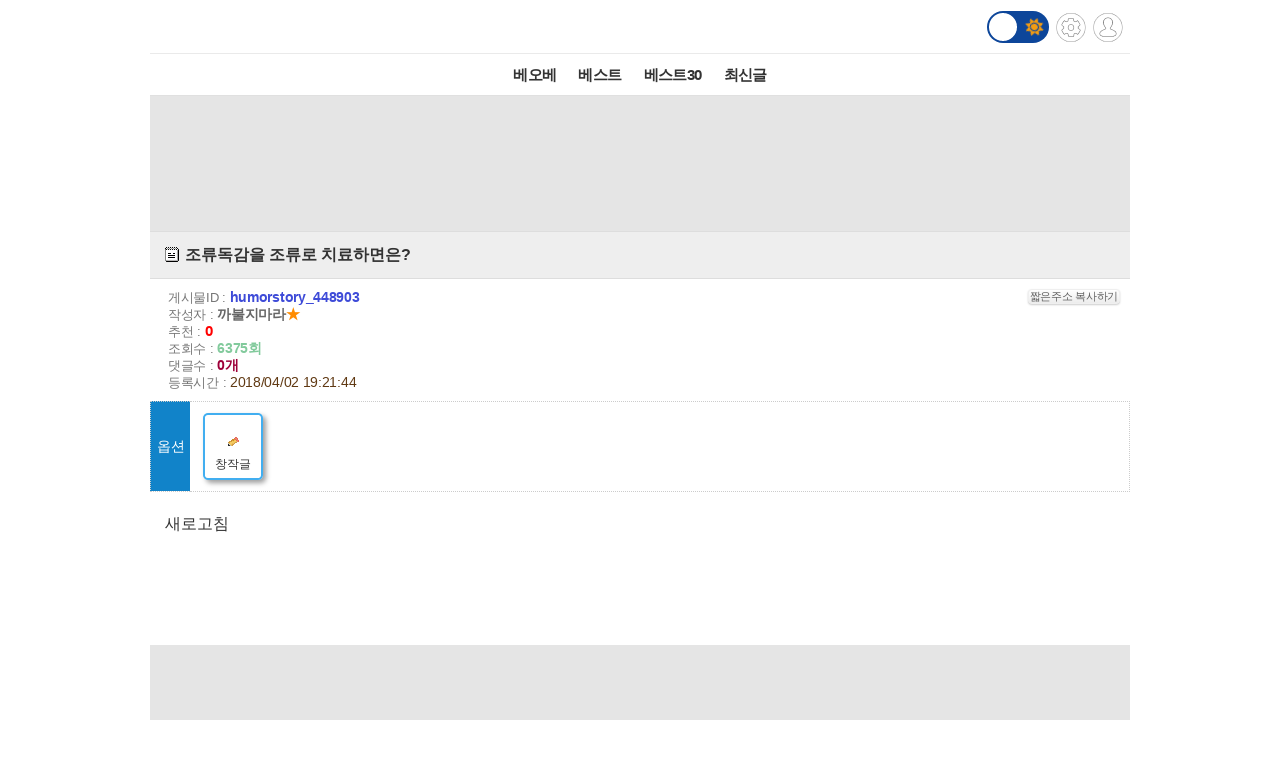

--- FILE ---
content_type: application/javascript
request_url: http://www.todayhumor.co.kr/board/js/mojs_1.0.3.min.js
body_size: 30971
content:
/**
 * Skipped minification because the original files appears to be already minified.
 * Do NOT use SRI with dynamically generated files! More information: https://www.jsdelivr.com/using-sri-with-dynamic-files
 */
/*!
  @mojs/core – The motion graphics toolbelt for the web
  Oleg Solomka @legomushroom 2021 MIT
  1.0.3
*/
var t,e;t=self,e=function(){return(()=>{var t={349:(t,e,r)=>{"use strict";function i(t){if(void 0===t)throw new ReferenceError("this hasn't been initialised - super() hasn't been called");return t}r.d(e,{Z:()=>i})},610:(t,e,r)=>{"use strict";function i(t,e){if(!(t instanceof e))throw new TypeError("Cannot call a class as a function")}r.d(e,{Z:()=>i})},991:(t,e,r)=>{"use strict";function i(t,e){for(var r=0;r<e.length;r++){var i=e[r];i.enumerable=i.enumerable||!1,i.configurable=!0,"value"in i&&(i.writable=!0),Object.defineProperty(t,i.key,i)}}function s(t,e,r){return e&&i(t.prototype,e),r&&i(t,r),t}r.d(e,{Z:()=>s})},213:(t,e,r)=>{"use strict";r.d(e,{Z:()=>s});var i=r(608);function s(t,e,r){return(s="undefined"!=typeof Reflect&&Reflect.get?Reflect.get:function(t,e,r){var s=function(t,e){for(;!Object.prototype.hasOwnProperty.call(t,e)&&null!==(t=(0,i.Z)(t)););return t}(t,e);if(s){var n=Object.getOwnPropertyDescriptor(s,e);return n.get?n.get.call(r):n.value}})(t,e,r||t)}},608:(t,e,r)=>{"use strict";function i(t){return(i=Object.setPrototypeOf?Object.getPrototypeOf:function(t){return t.__proto__||Object.getPrototypeOf(t)})(t)}r.d(e,{Z:()=>i})},255:(t,e,r)=>{"use strict";function i(t,e){return(i=Object.setPrototypeOf||function(t,e){return t.__proto__=e,t})(t,e)}function s(t,e){if("function"!=typeof e&&null!==e)throw new TypeError("Super expression must either be null or a function");t.prototype=Object.create(e&&e.prototype,{constructor:{value:t,writable:!0,configurable:!0}}),e&&i(t,e)}r.d(e,{Z:()=>s})},70:(t,e,r)=>{"use strict";r.d(e,{Z:()=>n});var i=r(484),s=r(349);function n(t,e){return!e||"object"!==(0,i.Z)(e)&&"function"!=typeof e?(0,s.Z)(t):e}},484:(t,e,r)=>{"use strict";function i(t){return(i="function"==typeof Symbol&&"symbol"==typeof Symbol.iterator?function(t){return typeof t}:function(t){return t&&"function"==typeof Symbol&&t.constructor===Symbol&&t!==Symbol.prototype?"symbol":typeof t})(t)}r.d(e,{Z:()=>i})},50:(t,e,r)=>{"use strict";r.d(e,{Z:()=>n});var i=r(484),s={_sample:function(t){var e=arguments.length>1&&void 0!==arguments[1]?arguments[1]:4,r=(0,i.Z)(e),n={};if("number"===r){var a=0,o=Math.pow(10,e),l=1/o;n[0]=t(0);for(var u=0;u<o-1;u++){a+=l;var h=parseFloat(a.toFixed(e));n[h]=t(a)}n[1]=t(1),n.base=e}else"object"===r?n=e:"string"===r&&(n=JSON.parse(e));return s._sample._proximate(n)},_proximate:function(t){var e=t.base,r=1/Math.pow(10,e),i=function(i){var s,n,a=function(t,e){e=+e||0;var r=Math.pow(10,e);return Math.round(t*r)/r}(i,e),o=t[a.toString()];if(Math.abs(i-a)<r)return o;var l=(n=i>a?t[s=a+r]:t[s=a-r])-o;return l<r?o:o+(i-a)/(s-a)*(n>o?-1:1)*l};return i.getSamples=function(){return t},i}};s._sample._proximate=s._proximate;const n=s._sample},973:(t,e,r)=>{"use strict";r.d(e,{Z:()=>l});var i=r(484),s=r(610),n=r(991),a=r(52),o=r.n(a);const l=function(){function t(){var e=arguments.length>0&&void 0!==arguments[0]?arguments[0]:{};(0,s.Z)(this,t),this._o=e,this._index=this._o.index||0,this._arrayPropertyMap={strokeDashoffset:1,strokeDasharray:1,origin:1},this._skipPropsDelta={timeline:1,prevChainModule:1,callbacksContext:1},this._declareDefaults(),this._extendDefaults(),this._vars(),this._render()}return(0,n.Z)(t,[{key:"_declareDefaults",value:function(){this._defaults={}}},{key:"_vars",value:function(){this._progress=0,this._strokeDasharrayBuffer=[]}},{key:"_render",value:function(){}},{key:"_setProp",value:function(t,e){if("object"===(0,i.Z)(t))for(var r in t)this._assignProp(r,t[r]);else this._assignProp(t,e)}},{key:"_assignProp",value:function(t,e){this._props[t]=e}},{key:"_show",value:function(){var t=this._props;this.el&&(t.isSoftHide?this._showByTransform():this.el.style.display="block",this._isShown=!0)}},{key:"_hide",value:function(){this.el&&(this._props.isSoftHide?o().setPrefixedStyle(this.el,"transform","scale(0)"):this.el.style.display="none",this._isShown=!1)}},{key:"_showByTransform",value:function(){}},{key:"_parseOptionString",value:function(t){return"string"==typeof t&&t.match(/stagger/)&&(t=o().parseStagger(t,this._index)),"string"==typeof t&&t.match(/rand/)&&(t=o().parseRand(t)),t}},{key:"_parsePositionOption",value:function(t,e){return o().unitOptionMap[t]&&(e=o().parseUnit(e).string),e}},{key:"_parseStrokeDashOption",value:function(t,e){var r=e;if(this._arrayPropertyMap[t])switch(r=[],(0,i.Z)(e)){case"number":r.push(o().parseUnit(e));break;case"string":for(var s=e.split(" "),n=0;n<s.length;n++)r.push(o().parseUnit(s[n]))}return r}},{key:"_isDelta",value:function(t){var e=o().isObject(t);return!(!(e=e&&!t.unit)||o().isArray(t)||o().isDOM(t))}},{key:"_getDelta",value:function(t,e){var r;if("left"!==t&&"top"!==t||this._o.ctx||o().warn("Consider to animate x/y properties instead of left/top,\n        as it would be much more performant",e),!this._skipPropsDelta||!this._skipPropsDelta[t]){null!=(r=o().parseDelta(t,e,this._index)).type&&(this._deltas[t]=r);var s="object"===(0,i.Z)(r.end)?0===r.end.value?0:r.end.string:r.end;this._props[t]=s}}},{key:"_extendDefaults",value:function(){for(var t in this._props={},this._deltas={},this._defaults){var e=null!=this._o[t]?this._o[t]:this._defaults[t];this._parseOption(t,e)}}},{key:"_tuneNewOptions",value:function(t){for(var e in this._hide(),t)t&&delete this._deltas[e],this._o[e]=t[e],this._parseOption(e,t[e])}},{key:"_parseOption",value:function(t,e){if(this._isDelta(e)&&!this._skipPropsDelta[t]){this._getDelta(t,e);var r=o().getDeltaEnd(e);return this._assignProp(t,this._parseProperty(t,r))}this._assignProp(t,this._parseProperty(t,e))}},{key:"_parsePreArrayProperty",value:function(t,e){return e=this._parseOptionString(e),this._parsePositionOption(t,e)}},{key:"_parseProperty",value:function(t,e){return"parent"===t?o().parseEl(e):(e=this._parsePreArrayProperty(t,e),this._parseStrokeDashOption(t,e))}},{key:"_parseDeltaValues",value:function(t,e){var r={};for(var i in e){var s=e[i],n=this._parsePreArrayProperty(t,s);r[this._parsePreArrayProperty(t,i)]=n}return r}},{key:"_preparsePropValue",value:function(t,e){return this._isDelta(e)?this._parseDeltaValues(t,e):this._parsePreArrayProperty(t,e)}},{key:"_calcCurrentProps",value:function(t,e){for(var r in this._deltas){var i=this._deltas[r],s=!!i.curve,n=null==i.easing||s?t:i.easing(e);if("array"===i.type){var a;o().isArray(this._props[r])?(a=this._props[r]).length=0:a=[];for(var l=s?i.curve(e):null,u=0;u<i.delta.length;u++){var h=i.delta[u],p=s?l*(i.start[u].value+e*h.value):i.start[u].value+n*h.value;a.push({string:"".concat(p).concat(h.unit),value:p,unit:h.unit})}this._props[r]=a}else if("number"===i.type)this._props[r]=s?i.curve(e)*(i.start+e*i.delta):i.start+n*i.delta;else if("unit"===i.type){var c=s?i.curve(e)*(i.start.value+e*i.delta):i.start.value+n*i.delta;this._props[r]="".concat(c).concat(i.end.unit)}else if("color"===i.type){var _,f,d,y;if(s){var v=i.curve(e);_=parseInt(v*(i.start.r+e*i.delta.r),10),f=parseInt(v*(i.start.g+e*i.delta.g),10),d=parseInt(v*(i.start.b+e*i.delta.b),10),y=parseFloat(v*(i.start.a+e*i.delta.a))}else _=parseInt(i.start.r+n*i.delta.r,10),f=parseInt(i.start.g+n*i.delta.g,10),d=parseInt(i.start.b+n*i.delta.b,10),y=parseFloat(i.start.a+n*i.delta.a);this._props[r]="rgba(".concat(_,",").concat(f,",").concat(d,",").concat(y,")")}}}},{key:"_setProgress",value:function(t,e){this._progress=t,this._calcCurrentProps(t,e)}}]),t}()},623:(t,e,r)=>{"use strict";r.d(e,{Z:()=>c});var i=r(484),s=r(610),n=r(991),a=r(255),o=r(70),l=r(608),u=r(52),h=r.n(u);function p(t){var e=function(){if("undefined"==typeof Reflect||!Reflect.construct)return!1;if(Reflect.construct.sham)return!1;if("function"==typeof Proxy)return!0;try{return Boolean.prototype.valueOf.call(Reflect.construct(Boolean,[],(function(){}))),!0}catch(t){return!1}}();return function(){var r,i=(0,l.Z)(t);if(e){var s=(0,l.Z)(this).constructor;r=Reflect.construct(i,arguments,s)}else r=i.apply(this,arguments);return(0,o.Z)(this,r)}}const c=function(t){(0,a.Z)(r,t);var e=p(r);function r(){return(0,s.Z)(this,r),e.apply(this,arguments)}return(0,n.Z)(r,[{key:"_declareDefaults",value:function(){this._defaults={ns:"http://www.w3.org/2000/svg",tag:"ellipse",parent:document.body,ratio:1,radius:50,radiusX:null,radiusY:null,stroke:"hotpink","stroke-dasharray":"","stroke-dashoffset":"","stroke-linecap":"","stroke-width":2,"stroke-opacity":1,fill:"transparent","fill-opacity":1,width:0,height:0},this._drawMap=["stroke","stroke-width","stroke-opacity","stroke-dasharray","fill","stroke-dashoffset","stroke-linecap","fill-opacity","transform"]}},{key:"_vars",value:function(){this._state={},this._drawMapLength=this._drawMap.length}},{key:"_render",value:function(){this._isRendered||(this._isRendered=!0,this._createSVGCanvas(),this._setCanvasSize(),this._props.parent.appendChild(this._canvas))}},{key:"_createSVGCanvas",value:function(){var t=this._props;this._canvas=document.createElementNS(t.ns,"svg"),this.el=document.createElementNS(t.ns,t.tag),this._canvas.appendChild(this.el)}},{key:"_setCanvasSize",value:function(){var t=this._canvas.style;t.display="block",t.width="100%",t.height="100%",t.left="0px",t.top="0px"}},{key:"_draw",value:function(){this._props.length=this._getLength();for(var t=this._drawMapLength;t--;){var e=this._drawMap[t];switch(e){case"stroke-dasharray":case"stroke-dashoffset":this.castStrokeDash(e)}this._setAttrIfChanged(e,this._props[e])}this._state.radius=this._props.radius}},{key:"castStrokeDash",value:function(t){var e=this._props;if(h().isArray(e[t])){for(var r="",s=0;s<e[t].length;s++){var n=e[t][s],a="%"===n.unit?this.castPercent(n.value):n.value;r+="".concat(a," ")}return e[t]="0 "===r?r="":r,e[t]=r}"object"===(0,i.Z)(e[t])&&(r="%"===e[t].unit?this.castPercent(e[t].value):e[t].value,e[t]=0===r?r="":r)}},{key:"castPercent",value:function(t){return t*(this._props.length/100)}},{key:"_setAttrIfChanged",value:function(t,e){this._state[t]!==e&&(this.el.setAttribute(t,e),this._state[t]=e)}},{key:"_getLength",value:function(){var t=this._props;return this.el&&this.el.getTotalLength&&this.el.getAttribute("d")?this.el.getTotalLength():2*(null!=t.radiusX?t.radiusX:t.radius)}},{key:"_getPointsPerimiter",value:function(t){for(var e=0,r=1;r<t.length;r++)e+=this._pointsDelta(t[r-1],t[r]);return e+=this._pointsDelta(t[0],h().getLastItem(t))}},{key:"_pointsDelta",value:function(t,e){var r=Math.abs(t.x-e.x),i=Math.abs(t.y-e.y);return Math.sqrt(r*r+i*i)}},{key:"_setSize",value:function(t,e){var r=this._props;r.width=t,r.height=e,this._draw()}}]),r}(r(973).Z)},472:(t,e,r)=>{"use strict";r.d(e,{Z:()=>h});var i=r(610),s=r(991),n=r(213),a=r(255),o=r(70),l=r(608);function u(t){var e=function(){if("undefined"==typeof Reflect||!Reflect.construct)return!1;if(Reflect.construct.sham)return!1;if("function"==typeof Proxy)return!0;try{return Boolean.prototype.valueOf.call(Reflect.construct(Boolean,[],(function(){}))),!0}catch(t){return!1}}();return function(){var r,i=(0,l.Z)(t);if(e){var s=(0,l.Z)(this).constructor;r=Reflect.construct(i,arguments,s)}else r=i.apply(this,arguments);return(0,o.Z)(this,r)}}const h=function(t){(0,a.Z)(r,t);var e=u(r);function r(){return(0,i.Z)(this,r),e.apply(this,arguments)}return(0,s.Z)(r,[{key:"_declareDefaults",value:function(){(0,n.Z)((0,l.Z)(r.prototype),"_declareDefaults",this).call(this),this._defaults.tag="path"}},{key:"_draw",value:function(){(0,n.Z)((0,l.Z)(r.prototype),"_draw",this).call(this);var t=this._props,e=null!=t.radiusX?t.radiusX:t.radius,i=null!=t.radiusY?t.radiusY:t.radius,s=e===this._prevRadiusX,a=i===this._prevRadiusY,o=t.points===this._prevPoints;if(!(s&&a&&o)){var u=t.width/2,h=t.height/2,p=u+e,c="M".concat(u-e," ").concat(h," Q ").concat(u," ").concat(h-2*i," ").concat(p," ").concat(h);this.el.setAttribute("d",c),this._prevPoints=t.points,this._prevRadiusX=e,this._prevRadiusY=i}}},{key:"_getLength",value:function(){var t=this._props,e=null!=t.radiusX?t.radiusX:t.radius,r=null!=t.radiusY?t.radiusY:t.radius,i=e+r,s=Math.sqrt((3*e+r)*(e+3*r));return.5*Math.PI*(3*i-s)}}]),r}(r(623).Z)},854:(t,e,r)=>{"use strict";r.d(e,{Z:()=>h});var i=r(610),s=r(991),n=r(213),a=r(255),o=r(70),l=r(608);function u(t){var e=function(){if("undefined"==typeof Reflect||!Reflect.construct)return!1;if(Reflect.construct.sham)return!1;if("function"==typeof Proxy)return!0;try{return Boolean.prototype.valueOf.call(Reflect.construct(Boolean,[],(function(){}))),!0}catch(t){return!1}}();return function(){var r,i=(0,l.Z)(t);if(e){var s=(0,l.Z)(this).constructor;r=Reflect.construct(i,arguments,s)}else r=i.apply(this,arguments);return(0,o.Z)(this,r)}}const h=function(t){(0,a.Z)(r,t);var e=u(r);function r(){return(0,i.Z)(this,r),e.apply(this,arguments)}return(0,s.Z)(r,[{key:"_declareDefaults",value:function(){(0,n.Z)((0,l.Z)(r.prototype),"_declareDefaults",this).call(this),this._defaults.tag="path",this._defaults.parent=null;for(var t=0;t<this._drawMap.length;t++)"stroke-width"===this._drawMap[t]&&this._drawMap.splice(t,1)}},{key:"getShape",value:function(){return""}},{key:"getLength",value:function(){return 100}},{key:"_draw",value:function(){var t=this._props,e=this._state,i=e.radiusX!==t.radiusX,s=e.radiusY!==t.radiusY,a=e.radius!==t.radius;(i||s||a)&&(this.el.setAttribute("transform",this._getScale()),e.radiusX=t.radiusX,e.radiusY=t.radiusY,e.radius=t.radius),this._setAttrIfChanged("stroke-width",t["stroke-width"]/t.maxScale),(0,n.Z)((0,l.Z)(r.prototype),"_draw",this).call(this)}},{key:"_render",value:function(){if(!this._isRendered){this._isRendered=!0,this._length=this.getLength();var t=this._props;t.parent.innerHTML='<svg id="js-mojs-shape-canvas" xmlns="http://www.w3.org/2000/svg" xlink="http://www.w3.org/1999/xlink"><g id="js-mojs-shape-el">'.concat(this.getShape(),"</g></svg>"),this._canvas=t.parent.querySelector("#js-mojs-shape-canvas"),this.el=t.parent.querySelector("#js-mojs-shape-el"),this._setCanvasSize()}}},{key:"_getScale",value:function(){var t=this._props,e=t.radiusX?t.radiusX:t.radius,r=t.radiusY?t.radiusY:t.radius;t.scaleX=2*e/100,t.scaleY=2*r/100,t.maxScale=Math.max(t.scaleX,t.scaleY),t.shiftX=t.width/2-50*t.scaleX,t.shiftY=t.height/2-50*t.scaleY;var i="translate(".concat(t.shiftX,", ").concat(t.shiftY,")");return"".concat(i," scale(").concat(t.scaleX,", ").concat(t.scaleY,")")}},{key:"_getLength",value:function(){return this._length}}]),r}(r(623).Z)},342:(t,e,r)=>{"use strict";r.d(e,{Z:()=>_});var i=r(610),s=r(991),n=r(255),a=r(70),o=r(213),l=r(608),u=r(52),h=r.n(u),p=r(755);function c(t){var e=function(){if("undefined"==typeof Reflect||!Reflect.construct)return!1;if(Reflect.construct.sham)return!1;if("function"==typeof Proxy)return!0;try{return Boolean.prototype.valueOf.call(Reflect.construct(Boolean,[],(function(){}))),!0}catch(t){return!1}}();return function(){var r,i=(0,l.Z)(t);if(e){var s=(0,l.Z)(this).constructor;r=Reflect.construct(i,arguments,s)}else r=i.apply(this,arguments);return(0,a.Z)(this,r)}}const _=function(t){(0,n.Z)(r,t);var e=c(r);function r(){var t=arguments.length>0&&void 0!==arguments[0]?arguments[0]:{};return(0,i.Z)(this,r),e.call(this,t)}return(0,s.Z)(r,[{key:"add",value:function(){for(var t=arguments.length,e=new Array(t),r=0;r<t;r++)e[r]=arguments[r];return this._pushTimelineArray(e),this._calcDimentions(),this}},{key:"append",value:function(){for(var t=arguments.length,e=new Array(t),r=0;r<t;r++)e[r]=arguments[r];for(var i=0,s=e;i<s.length;i++){var n=s[i];h().isArray(n)?this._appendTimelineArray(n):this._appendTimeline(n,this._timelines.length),this._calcDimentions()}return this}},{key:"stop",value:function(t){return(0,o.Z)((0,l.Z)(r.prototype),"stop",this).call(this,t),this._stopChildren(t),this}},{key:"reset",value:function(){return(0,o.Z)((0,l.Z)(r.prototype),"reset",this).call(this),this._resetChildren(),this}},{key:"_resetChildren",value:function(){for(var t=0;t<this._timelines.length;t++)this._timelines[t].reset()}},{key:"_stopChildren",value:function(t){for(var e=this._timelines.length-1;e>=0;e--)this._timelines[e].stop(t)}},{key:"_appendTimelineArray",value:function(t){for(var e=t.length,r=this._props.repeatTime-this._props.delay,i=this._timelines.length;e--;)this._appendTimeline(t[e],i,r)}},{key:"_appendTimeline",value:function(t,e,i){t.timeline instanceof r&&(t=t.timeline),t.tween instanceof p.Z&&(t=t.tween);var s=null!=i?i:this._props.duration;s+=t._props.shiftTime||0,t.index=e,this._pushTimeline(t,s)}},{key:"_pushTimelineArray",value:function(t){for(var e=0;e<t.length;e++){var r=t[e];h().isArray(r)?this._pushTimelineArray(r):this._pushTimeline(r)}}},{key:"_pushTimeline",value:function(t,e){t.timeline instanceof r&&(t=t.timeline),t.tween instanceof p.Z&&(t=t.tween),null!=e&&t._setProp({shiftTime:e}),this._timelines.push(t),this._recalcDuration(t)}},{key:"_setProgress",value:function(t,e,r){this._updateChildren(t,e,r),p.Z.prototype._setProgress.call(this,t,e)}},{key:"_updateChildren",value:function(t,e,r){var i=e>this._prevTime?-1:1;this._props.isYoyo&&r&&(i*=-1);for(var s=this._props.startTime+t*this._props.duration,n=s+i,a=this._timelines.length,o=0;o<a;o++){var l=s>n?o:a-1-o;this._timelines[l]._update(s,n,this._prevYoyo,this._onEdge)}this._prevYoyo=r}},{key:"_recalcDuration",value:function(t){var e=t._props,r=e.repeatTime/e.speed+(e.shiftTime||0)+t._negativeShift;this._props.duration=Math.max(r,this._props.duration)}},{key:"_recalcTotalDuration",value:function(){var t=this._timelines.length;for(this._props.duration=0;t--;){var e=this._timelines[t];e._recalcTotalDuration&&e._recalcTotalDuration(),this._recalcDuration(e)}this._calcDimentions()}},{key:"_setStartTime",value:function(t){var e=!(arguments.length>1&&void 0!==arguments[1])||arguments[1];(0,o.Z)((0,l.Z)(r.prototype),"_setStartTime",this).call(this,t),this._startTimelines(this._props.startTime,e)}},{key:"_startTimelines",value:function(t){var e=!(arguments.length>1&&void 0!==arguments[1])||arguments[1],r="stop"===this._state;null==t&&(t=this._props.startTime);for(var i=0;i<this._timelines.length;i++){var s=this._timelines[i];s._setStartTime(t,e),e||null==s._prevTime||r||(s._prevTime=s._normPrevTimeForward())}}},{key:"_refresh",value:function(t){for(var e=this._timelines.length,i=0;i<e;i++)this._timelines[i]._refresh(t);(0,o.Z)((0,l.Z)(r.prototype),"_refresh",this).call(this,t)}},{key:"_declareDefaults",value:function(){null!=this._o.duration&&(h().error('Duration can not be declared on Timeline, but "'.concat(this._o.duration,'" is. You probably want to use Tween instead.')),this._o.duration=0),(0,o.Z)((0,l.Z)(r.prototype),"_declareDefaults",this).call(this),this._defaults.duration=0,this._defaults.easing="Linear.None",this._defaults.backwardEasing="Linear.None",this._defaults.nameBase="Timeline"}},{key:"_vars",value:function(){this._timelines=[],(0,o.Z)((0,l.Z)(r.prototype),"_vars",this).call(this)}}]),r}(p.Z)},755:(t,e,r)=>{"use strict";r.d(e,{Z:()=>f});var i=r(610),s=r(991),n=r(349),a=r(213),o=r(255),l=r(70),u=r(608),h=r(47),p=r(283),c=r.n(p);function _(t){var e=function(){if("undefined"==typeof Reflect||!Reflect.construct)return!1;if(Reflect.construct.sham)return!1;if("function"==typeof Proxy)return!0;try{return Boolean.prototype.valueOf.call(Reflect.construct(Boolean,[],(function(){}))),!0}catch(t){return!1}}();return function(){var r,i=(0,u.Z)(t);if(e){var s=(0,u.Z)(this).constructor;r=Reflect.construct(i,arguments,s)}else r=i.apply(this,arguments);return(0,l.Z)(this,r)}}const f=function(t){(0,o.Z)(r,t);var e=_(r);function r(){var t,s=arguments.length>0&&void 0!==arguments[0]?arguments[0]:{};return(0,i.Z)(this,r),null==(t=e.call(this,s))._props.name&&t._setSelfName(),(0,l.Z)(t,(0,n.Z)(t))}return(0,s.Z)(r,[{key:"_declareDefaults",value:function(){this._defaults={duration:350,delay:0,repeat:0,speed:1,isYoyo:!1,easing:"Sin.Out",backwardEasing:null,name:null,nameBase:"Tween",onProgress:null,onStart:null,onRefresh:null,onComplete:null,onRepeatStart:null,onRepeatComplete:null,onFirstUpdate:null,onUpdate:null,isChained:!1,onPlaybackStart:null,onPlaybackPause:null,onPlaybackStop:null,onPlaybackComplete:null,callbacksContext:null}}},{key:"play",value:function(){var t=arguments.length>0&&void 0!==arguments[0]?arguments[0]:0;return"play"===this._state&&this._isRunning||(this._props.isReversed=!1,this._subPlay(t,"play"),this._setPlaybackState("play")),this}},{key:"playBackward",value:function(){var t=arguments.length>0&&void 0!==arguments[0]?arguments[0]:0;return"reverse"===this._state&&this._isRunning||(this._props.isReversed=!0,this._subPlay(t,"reverse"),this._setPlaybackState("reverse")),this}},{key:"pause",value:function(){return"pause"===this._state||"stop"===this._state||(this._removeFromTweener(),this._setPlaybackState("pause")),this}},{key:"stop",value:function(t){if("stop"===this._state)return this;this._wasUknownUpdate=void 0;var e=null!=t?t:"reverse"===this._state?1:0;return this.setProgress(e),this.reset(),this}},{key:"replay",value:function(){var t=arguments.length>0&&void 0!==arguments[0]?arguments[0]:0;return this.reset(),this.play(t),this}},{key:"replayBackward",value:function(){var t=arguments.length>0&&void 0!==arguments[0]?arguments[0]:0;return this.reset(),this.playBackward(t),this}},{key:"resume",value:function(){var t=arguments.length>0&&void 0!==arguments[0]?arguments[0]:0;if("pause"!==this._state)return this;switch(this._prevState){case"play":this.play(t);break;case"reverse":this.playBackward(t)}return this}},{key:"setProgress",value:function(t){var e=this._props;return!e.startTime&&this._setStartTime(),this._playTime=null,t<0&&(t=0),t>1&&(t=1),this._update(e.startTime-e.delay+t*e.repeatTime),this}},{key:"setSpeed",value:function(t){return this._props.speed=t,"play"!==this._state&&"reverse"!==this._state||this._setResumeTime(this._state),this}},{key:"reset",value:function(){return this._removeFromTweener(),this._setPlaybackState("stop"),this._progressTime=0,this._isCompleted=!1,this._isStarted=!1,this._isFirstUpdate=!1,this._wasUknownUpdate=void 0,this._prevTime=void 0,this._prevYoyo=void 0,this._props.isReversed=!1,this}},{key:"_subPlay",value:function(){var t=arguments.length>0&&void 0!==arguments[0]?arguments[0]:0,e=arguments.length>1?arguments[1]:void 0,r=this._props,i=this._state,s=this._prevState,n="pause"===i,a="play"===i||n&&"play"===s,o="reverse"===i||n&&"reverse"===s,l=a&&"reverse"===e||o&&"play"===e;return this._progressTime=this._progressTime>=r.repeatTime?0:this._progressTime,l&&(this._progressTime=r.repeatTime-this._progressTime),this._setResumeTime(e,t),h.Z.add(this),this}},{key:"_setResumeTime",value:function(t){var e=arguments.length>1&&void 0!==arguments[1]?arguments[1]:0;this._resumeTime=performance.now();var r=this._resumeTime-Math.abs(e)-this._progressTime;this._setStartTime(r,!1),null!=this._prevTime&&(this._prevTime="play"===t?this._normPrevTimeForward():this._props.endTime-this._progressTime)}},{key:"_normPrevTimeForward",value:function(){var t=this._props;return t.startTime+this._progressTime-t.delay}},{key:"_setSelfName",value:function(){var t="_".concat(this._props.nameBase,"s");h.Z[t]=null==h.Z[t]?1:++h.Z[t],this._props.name="".concat(this._props.nameBase," ").concat(h.Z[t])}},{key:"_setPlaybackState",value:function(t){this._prevState=this._state,this._state=t;var e="pause"===this._prevState,r="stop"===this._prevState,i="play"===this._prevState,s="reverse"===this._prevState,n=i||s;"play"!==t&&"reverse"!==t||!(r||e)||this._playbackStart(),"pause"===t&&n&&this._playbackPause(),"stop"===t&&(n||e)&&this._playbackStop()}},{key:"_vars",value:function(){return this.progress=0,this._prevTime=void 0,this._progressTime=0,this._negativeShift=0,this._state="stop",this._props.delay<0&&(this._negativeShift=this._props.delay,this._props.delay=0),this._calcDimentions()}},{key:"_calcDimentions",value:function(){this._props.time=this._props.duration+this._props.delay,this._props.repeatTime=this._props.time*(this._props.repeat+1)}},{key:"_extendDefaults",value:function(){this._callbackOverrides=this._o.callbackOverrides||{},delete this._o.callbackOverrides,(0,a.Z)((0,u.Z)(r.prototype),"_extendDefaults",this).call(this);var t=this._props;t.easing=c().parseEasing(t.easing),t.easing._parent=this,null!=t.backwardEasing&&(t.backwardEasing=c().parseEasing(t.backwardEasing),t.backwardEasing._parent=this)}},{key:"_setStartTime",value:function(t){var e=!(arguments.length>1&&void 0!==arguments[1])||arguments[1],r=this._props,i=r.shiftTime||0;e&&(this._isCompleted=!1,this._isRepeatCompleted=!1,this._isStarted=!1);var s=null==t?performance.now():t;return r.startTime=s+r.delay+this._negativeShift+i,r.endTime=r.startTime+r.repeatTime-r.delay,this._playTime=null!=this._resumeTime?this._resumeTime:s+i,this._resumeTime=null,this}},{key:"_update",value:function(t,e,r,i){var s=this._props;null==this._prevTime&&null!=e&&(this._props.speed&&this._playTime&&(this._prevTime=this._playTime+this._props.speed*(e-this._playTime)),this._wasUknownUpdate=!0);var n=s.startTime-s.delay;if(s.speed&&this._playTime&&(t=this._playTime+s.speed*(t-this._playTime)),Math.abs(s.endTime-t)<1e-8&&(t=s.endTime),i&&null!=r){var a=this._getPeriod(t),o=!(!s.isYoyo||!this._props.repeat||a%2!=1);if(this._timelines)for(var l=0;l<this._timelines.length;l++)this._timelines[l]._update(t,e,r,i);1===i?r?(this._prevTime=t+1,this._repeatStart(t,o),this._start(t,o)):(this._prevTime=t-1,this._repeatComplete(t,o),this._complete(t,o)):-1===i&&(r?(this._prevTime=t-1,this._repeatComplete(t,o),this._complete(t,o)):this._prevTime>=s.startTime&&this._prevTime<=s.endTime&&(this._prevTime=t+1,this._repeatStart(t,o),this._start(t,o),this._isCompleted=!0)),this._prevTime=void 0}return t>n&&t<s.endTime?this._progressTime=t-n:t<=n?this._progressTime=0:t>=s.endTime&&(this._progressTime=s.repeatTime+1e-11),s.isReversed&&(t=s.endTime-this._progressTime),null==this._prevTime?(this._prevTime=t,this._wasUknownUpdate=!0,!1):(t>=n&&t<=s.endTime&&this._progress((t-n)/s.repeatTime,t),t>=s.startTime&&t<=s.endTime?this._updateInActiveArea(t):this._isInActiveArea?this._updateInInactiveArea(t):this._isRefreshed||t<s.startTime&&0!==this.progress&&(this._refresh(!0),this._isRefreshed=!0),this._prevTime=t,t>=s.endTime||t<=n)}},{key:"_updateInInactiveArea",value:function(t){if(this._isInActiveArea){var e=this._props;if(t>e.endTime&&!this._isCompleted){this._progress(1,t);var r=this._getPeriod(e.endTime),i=e.isYoyo&&r%2==0;this._setProgress(i?0:1,t,i),this._repeatComplete(t,i),this._complete(t,i)}t<this._prevTime&&t<e.startTime&&!this._isStarted&&!this._isCompleted&&(this._progress(0,t,!1),this._setProgress(0,t,!1),this._isRepeatStart=!1,this._repeatStart(t,!1),this._start(t,!1)),this._isInActiveArea=!1}}},{key:"_updateInActiveArea",value:function(t){var e=this._props,r=e.delay+e.duration,i=e.startTime-e.delay,s=(t-e.startTime+e.delay)%r,n=Math.round((e.endTime-e.startTime+e.delay)/r),a=this._getPeriod(t),o=this._delayT,l=this._getPeriod(this._prevTime),u=this._delayT,h=e.isYoyo&&a%2==1,p=e.isYoyo&&l%2==1,c=h?1:0;if(t===e.endTime)return this._wasUknownUpdate=!1,h=e.isYoyo&&(a-1)%2==1,this._setProgress(h?0:1,t,h),t>this._prevTime&&(this._isRepeatCompleted=!1),this._repeatComplete(t,h),this._complete(t,h);if(this._isCompleted=!1,this._isRefreshed=!1,i+s>=e.startTime){this._isInActiveArea=!0,this._isRepeatCompleted=!1,this._isRepeatStart=!1,this._isStarted=!1;var _=(t-e.startTime)%r/e.duration,f=a>0&&l<a,d=l>a;if(this._onEdge=0,f&&(this._onEdge=1),d&&(this._onEdge=-1),this._wasUknownUpdate&&(t>this._prevTime&&(this._start(t,h),this._repeatStart(t,h),this._firstUpdate(t,h)),t<this._prevTime&&(this._complete(t,h),this._repeatComplete(t,h),this._firstUpdate(t,h),this._isCompleted=!1)),f){if(1!==this.progress){var y=e.isYoyo&&(a-1)%2==1;this._repeatComplete(t,y)}l>=0&&this._repeatStart(t,h)}t>this._prevTime&&(!this._isStarted&&this._prevTime<=e.startTime&&(this._start(t,h),this._repeatStart(t,h),this._isStarted=!1,this._isRepeatStart=!1),this._firstUpdate(t,h)),d&&(0!==this.progress&&1!==this.progress&&l!=n&&this._repeatStart(t,p),l!==n||this._wasUknownUpdate||(this._complete(t,h),this._repeatComplete(t,h),this._firstUpdate(t,h),this._isCompleted=!1),this._repeatComplete(t,h)),"delay"===l&&(a<u&&this._repeatComplete(t,h),a===u&&a>0&&this._repeatStart(t,h)),t>this._prevTime?(0===_&&this._repeatStart(t,h),t!==e.endTime&&this._setProgress(h?1-_:_,t,h)):(t!==e.endTime&&this._setProgress(h?1-_:_,t,h),0===_&&this._repeatStart(t,h)),t===e.startTime&&this._start(t,h)}else if(this._isInActiveArea){var v="delay"===a?o:a,m=t>this._prevTime;m&&v--,c=e.isYoyo&&v%2==1?1:0,t<this._prevTime&&(this._setProgress(c,t,1===c),this._repeatStart(t,1===c)),this._setProgress(m?1-c:c,t,1===c),t>this._prevTime&&(0===this.progress&&1!==c||this._repeatComplete(t,1===c)),this._isInActiveArea=!1}this._wasUknownUpdate=!1}},{key:"_removeFromTweener",value:function(){return h.Z.remove(this),this}},{key:"_getPeriod",value:function(t){var e=this._props,r=e.delay+e.duration,i=e.delay+t-e.startTime,s=i/r,n=t<e.endTime?i%r:0;return s=t>=e.endTime?Math.round(s):Math.floor(s),t>e.endTime?s=Math.round((e.endTime-e.startTime+e.delay)/r):n>0&&n<e.delay&&(this._delayT=s,s="delay"),s}},{key:"_setProgress",value:function(t,e,r){var i=this._props,s=i.wasYoyo!==r,n=e>this._prevTime;if(this.progress=t,n&&!r||!n&&r)this.easedProgress=i.easing(t);else if(!n&&!r||n&&r){var a=null!=i.backwardEasing?i.backwardEasing:i.easing;this.easedProgress=a(t)}return(i.prevEasedProgress!==this.easedProgress||s)&&null!=i.onUpdate&&"function"==typeof i.onUpdate&&i.onUpdate.call(i.callbacksContext||this,this.easedProgress,this.progress,n,r),i.prevEasedProgress=this.easedProgress,i.wasYoyo=r,this}},{key:"_start",value:function(t,e){if(!this._isStarted){var r=this._props;null!=r.onStart&&"function"==typeof r.onStart&&r.onStart.call(r.callbacksContext||this,t>this._prevTime,e),this._isCompleted=!1,this._isStarted=!0,this._isFirstUpdate=!1}}},{key:"_playbackStart",value:function(){var t=this._props;null!=t.onPlaybackStart&&"function"==typeof t.onPlaybackStart&&t.onPlaybackStart.call(t.callbacksContext||this)}},{key:"_playbackPause",value:function(){var t=this._props;null!=t.onPlaybackPause&&"function"==typeof t.onPlaybackPause&&t.onPlaybackPause.call(t.callbacksContext||this)}},{key:"_playbackStop",value:function(){var t=this._props;null!=t.onPlaybackStop&&"function"==typeof t.onPlaybackStop&&t.onPlaybackStop.call(t.callbacksContext||this)}},{key:"_playbackComplete",value:function(){var t=this._props;null!=t.onPlaybackComplete&&"function"==typeof t.onPlaybackComplete&&t.onPlaybackComplete.call(t.callbacksContext||this)}},{key:"_complete",value:function(t,e){if(!this._isCompleted){var r=this._props;null!=r.onComplete&&"function"==typeof r.onComplete&&r.onComplete.call(r.callbacksContext||this,t>this._prevTime,e),this._isCompleted=!0,this._isStarted=!1,this._isFirstUpdate=!1,this._prevYoyo=void 0}}},{key:"_firstUpdate",value:function(t,e){if(!this._isFirstUpdate){var r=this._props;null!=r.onFirstUpdate&&"function"==typeof r.onFirstUpdate&&(r.onFirstUpdate.tween=this,r.onFirstUpdate.call(r.callbacksContext||this,t>this._prevTime,e)),this._isFirstUpdate=!0}}},{key:"_repeatComplete",value:function(t,e){if(!this._isRepeatCompleted){var r=this._props;null!=r.onRepeatComplete&&"function"==typeof r.onRepeatComplete&&r.onRepeatComplete.call(r.callbacksContext||this,t>this._prevTime,e),this._isRepeatCompleted=!0}}},{key:"_repeatStart",value:function(t,e){if(!this._isRepeatStart){var r=this._props;null!=r.onRepeatStart&&"function"==typeof r.onRepeatStart&&r.onRepeatStart.call(r.callbacksContext||this,t>this._prevTime,e),this._isRepeatStart=!0}}},{key:"_progress",value:function(t,e){var r=this._props;null!=r.onProgress&&"function"==typeof r.onProgress&&r.onProgress.call(r.callbacksContext||this,t,e>this._prevTime)}},{key:"_refresh",value:function(t){var e=this._props;if(null!=e.onRefresh){var r=e.callbacksContext||this,i=t?0:1;e.onRefresh.call(r,t,e.easing(i),i)}}},{key:"_onTweenerRemove",value:function(){}},{key:"_onTweenerFinish",value:function(){this._setPlaybackState("stop"),this._playbackComplete()}},{key:"_setProp",value:function(t,e){(0,a.Z)((0,u.Z)(r.prototype),"_setProp",this).call(this,t,e),this._calcDimentions()}},{key:"_assignProp",value:function(t,e){null==e&&(e=this._defaults[t]),"easing"===t&&((e=c().parseEasing(e))._parent=this);var i=this._callbackOverrides[t],s=!e||!e.isMojsCallbackOverride;i&&s&&(e=this._overrideCallback(e,i)),(0,a.Z)((0,u.Z)(r.prototype),"_assignProp",this).call(this,t,e)}},{key:"_overrideCallback",value:function(t,e){var r=t&&"function"==typeof t,i=function(){r&&t.apply(this,arguments),e.apply(this,arguments)};return i.isMojsCallbackOverride=!0,i}}]),r}(r(973).Z)},47:(t,e,r)=>{"use strict";r.d(e,{Z:()=>n});var i=r(610),s=r(991);const n=new(function(){function t(){return(0,i.Z)(this,t),this._vars(),this._listenVisibilityChange(),this}return(0,s.Z)(t,[{key:"_vars",value:function(){this.tweens=[],this._savedTweens=[],this._loop=this._loop.bind(this),this._onVisibilityChange=this._onVisibilityChange.bind(this)}},{key:"_loop",value:function(){return!!this._isRunning&&(this._update(window.performance.now()),this.tweens.length?(requestAnimationFrame(this._loop),this):this._isRunning=!1)}},{key:"_startLoop",value:function(){this._isRunning||(this._isRunning=!0,requestAnimationFrame(this._loop))}},{key:"_stopLoop",value:function(){this._isRunning=!1}},{key:"_update",value:function(t){for(var e=this.tweens.length;e--;){var r=this.tweens[e];r&&!0===r._update(t)&&(this.remove(r),r._onTweenerFinish(),r._prevTime=void 0)}}},{key:"add",value:function(t){t._isRunning||(t._isRunning=!0,this.tweens.push(t),this._startLoop())}},{key:"removeAll",value:function(){this.tweens.length=0}},{key:"remove",value:function(t){var e="number"==typeof t?t:this.tweens.indexOf(t);-1!==e&&(t=this.tweens[e])&&(t._isRunning=!1,this.tweens.splice(e,1),t._onTweenerRemove())}},{key:"_listenVisibilityChange",value:function(){void 0!==document.hidden?(this._visibilityHidden="hidden",this._visibilityChange="visibilitychange"):void 0!==document.mozHidden?(this._visibilityHidden="mozHidden",this._visibilityChange="mozvisibilitychange"):void 0!==document.msHidden?(this._visibilityHidden="msHidden",this._visibilityChange="msvisibilitychange"):void 0!==document.webkitHidden&&(this._visibilityHidden="webkitHidden",this._visibilityChange="webkitvisibilitychange"),document.addEventListener(this._visibilityChange,this._onVisibilityChange,!1)}},{key:"_onVisibilityChange",value:function(){document[this._visibilityHidden]?this._savePlayingTweens():this._restorePlayingTweens()}},{key:"_savePlayingTweens",value:function(){this._savedTweens=this.tweens.slice(0);for(var t=0;t<this._savedTweens.length;t++)this._savedTweens[t].pause()}},{key:"_restorePlayingTweens",value:function(){for(var t=0;t<this._savedTweens.length;t++)this._savedTweens[t].resume()}}]),t}())},977:(t,e,r)=>{var i,s;s=r(52),i=new(function(){function t(t){return this.vars(),this.generate}return t.prototype.vars=function(){return this.generate=s.bind(this.generate,this)},t.prototype.generate=function(t,e,r,i){var s,n,a,o,l,u,h,p,c,_,f,d,y,v,m,g,k,w,b,S,P,T,x,C;if(arguments.length<4)return this.error("Bezier function expects 4 arguments");for(k=w=0;w<4;k=++w)if("number"!=typeof(c=arguments[k])||isNaN(c)||!isFinite(c))return this.error("Bezier function expects 4 arguments");return t<0||t>1||r<0||r>1?this.error("Bezier x values should be > 0 and < 1"):(o=4,l=.001,h=1e-7,u=10,b=1/((S=11)-1),v=!!Float32Array,s=function(t,e){return 1-3*e+3*t},n=function(t,e){return 3*e-6*t},a=function(t){return 3*t},f=function(t,e,r){return((s(e,r)*t+n(e,r))*t+a(e))*t},m=function(t,e,r){return 3*s(e,r)*t*t+2*n(e,r)*t+a(e)},T=function(e,i){var s;for(k=0;k<o;){if(0===(s=m(i,t,r)))return i;i-=(f(i,t,r)-e)/s,++k}return i},d=function(){for(k=0;k<S;)P[k]=f(k*b,t,r),++k},_=function(e,i,s){var n,a;for(a=void 0,n=void 0,k=0;(a=f(n=i+(s-i)/2,t,r)-e)>0?s=n:i=n,Math.abs(a)>h&&++k<u;);return n},g=function(e){var i,s,n,a,o,u,h;for(u=0,i=1,h=S-1;i!==h&&P[i]<=e;)u+=b,++i;return--i,s=P[i+1]-P[i],n=(e-P[i])/s,(o=m(a=u+n*b,t,r))>=l?T(e,a):0===o?a:_(e,u,u+b)},x=function(){if(t!==e||r!==i)return d()},P=v?new Float32Array(S):new Array(S),p=!1,C="bezier("+[t,e,r,i]+")",(y=function(s){return p||x(),t===e&&r===i?s:0===s?0:1===s?1:f(g(s),e,i)}).toStr=function(){return C},y)},t.prototype.error=function(t){return s.error(t)},t}()),t.exports=i},283:(t,e,r)=>{var i,s,n,a,o,l,u,h,p;u=r(52),o=r(977),n=r(162),h=r(440),a=r(50).Z,p=Math.sin,s=Math.PI,i=function(){function t(){}return t.prototype.bezier=o,t.prototype.PathEasing=n,t.prototype.path=new n("creator").create,t.prototype.approximate=a,t.prototype.inverse=function(t){return 1-t},t.prototype.linear={none:function(t){return t}},t.prototype.ease={in:o.apply(t,[.42,0,1,1]),out:o.apply(t,[0,0,.58,1]),inout:o.apply(t,[.42,0,.58,1])},t.prototype.sin={in:function(t){return 1-Math.cos(t*s/2)},out:function(t){return p(t*s/2)},inout:function(t){return.5*(1-Math.cos(s*t))}},t.prototype.quad={in:function(t){return t*t},out:function(t){return t*(2-t)},inout:function(t){return(t*=2)<1?.5*t*t:-.5*(--t*(t-2)-1)}},t.prototype.cubic={in:function(t){return t*t*t},out:function(t){return--t*t*t+1},inout:function(t){return(t*=2)<1?.5*t*t*t:.5*((t-=2)*t*t+2)}},t.prototype.quart={in:function(t){return t*t*t*t},out:function(t){return 1- --t*t*t*t},inout:function(t){return(t*=2)<1?.5*t*t*t*t:-.5*((t-=2)*t*t*t-2)}},t.prototype.quint={in:function(t){return t*t*t*t*t},out:function(t){return--t*t*t*t*t+1},inout:function(t){return(t*=2)<1?.5*t*t*t*t*t:.5*((t-=2)*t*t*t*t+2)}},t.prototype.expo={in:function(t){return 0===t?0:Math.pow(1024,t-1)},out:function(t){return 1===t?1:1-Math.pow(2,-10*t)},inout:function(t){return 0===t?0:1===t?1:(t*=2)<1?.5*Math.pow(1024,t-1):.5*(2-Math.pow(2,-10*(t-1)))}},t.prototype.circ={in:function(t){return 1-Math.sqrt(1-t*t)},out:function(t){return Math.sqrt(1- --t*t)},inout:function(t){return(t*=2)<1?-.5*(Math.sqrt(1-t*t)-1):.5*(Math.sqrt(1-(t-=2)*t)+1)}},t.prototype.back={in:function(t){var e;return t*t*((1+(e=1.70158))*t-e)},out:function(t){var e;return--t*t*((1+(e=1.70158))*t+e)+1},inout:function(t){var e;return e=2.5949095,(t*=2)<1?t*t*((e+1)*t-e)*.5:.5*((t-=2)*t*((e+1)*t+e)+2)}},t.prototype.elastic={in:function(t){return 0===t?0:1===t?1:-1*Math.pow(2,10*(t-=1))*Math.sin((t-.1)*(2*Math.PI)/.4)},out:function(t){return 0===t?0:1===t?1:1*Math.pow(2,-10*t)*Math.sin((t-.1)*(2*Math.PI)/.4)+1},inout:function(t){return 0===t?0:1===t?1:(t*=2)<1?1*Math.pow(2,10*(t-=1))*Math.sin((t-.1)*(2*Math.PI)/.4)*-.5:1*Math.pow(2,-10*(t-=1))*Math.sin((t-.1)*(2*Math.PI)/.4)*.5+1}},t.prototype.bounce={in:function(t){return 1-l.bounce.out(1-t)},out:function(t){return t<1/2.75?7.5625*t*t:t<2/2.75?7.5625*(t-=1.5/2.75)*t+.75:t<2.5/2.75?7.5625*(t-=2.25/2.75)*t+.9375:7.5625*(t-=2.625/2.75)*t+.984375},inout:function(t){return t<.5?.5*l.bounce.in(2*t):.5*l.bounce.out(2*t-1)+.5}},t.prototype.parseEasing=function(t){var e;return null==t&&(t="linear.none"),"string"==typeof t?"m"===t.charAt(0).toLowerCase()?this.path(t):(e=this[(t=this._splitEasing(t))[0]])?e[t[1]]:(u.error('Easing with name "'+t[0]+'" was not found, fallback to "linear.none" instead'),this.linear.none):u.isArray(t)?this.bezier.apply(this,t):t},t.prototype._splitEasing=function(t){var e;return"function"==typeof t?t:"string"==typeof t&&t.length?[(e=t.split("."))[0].toLowerCase()||"linear",e[1].toLowerCase()||"none"]:["linear","none"]},t}(),(l=new i).mix=h(l),t.exports=l},440:t=>{var e,r,i,s,n,a,o=[].slice;r=null,n=function(t){return"number"==typeof t.value?t.value:r.parseEasing(t.value)},a=function(t,e){var r;return t.value=n(t),e.value=n(e),r=0,t.to<e.to&&(r=-1),t.to>e.to&&(r=1),r},i=function(t,e){var r,i,s,n;for(i=0,r=s=0,n=t.length;s<n&&(i=r,!(t[r].to>e));r=++s);return i},s=function(){var t;return(t=1<=arguments.length?o.call(arguments,0):[]).length>1?t=t.sort(a):t[0].value=n(t[0]),function(e){var r,s;if(-1!==(r=i(t,e)))return s=t[r].value,r===t.length-1&&e>t[r].to?1:"function"==typeof s?s(e):s}},e=function(t){return r=t,s},t.exports=e},162:(t,e,r)=>{var i,s;s=r(52),i=function(){function t(t,e){if(this.o=null!=e?e:{},"creator"!==t){if(this.path=s.parsePath(t),null==this.path)return s.error("Error while parsing the path");this._vars(),this.path.setAttribute("d",this._normalizePath(this.path.getAttribute("d"))),this.pathLength=this.path.getTotalLength(),this.sample=s.bind(this.sample,this),this._hardSample=s.bind(this._hardSample,this),this._preSample()}}return t.prototype._vars=function(){return this._precompute=s.clamp(this.o.precompute||1450,100,1e4),this._step=1/this._precompute,this._rect=this.o.rect||100,this._approximateMax=this.o.approximateMax||5,this._eps=this.o.eps||.001,this._boundsPrevProgress=-1},t.prototype._preSample=function(){var t,e,r,i,s,n,a;for(this._samples=[],a=[],t=e=0,n=this._precompute;0<=n?e<=n:e>=n;t=0<=n?++e:--e)s=t*this._step,r=this.pathLength*s,i=this.path.getPointAtLength(r),a.push(this._samples[t]={point:i,length:r,progress:s});return a},t.prototype._findBounds=function(t,e){var r,i,s,n,a,o,l,u,h,p,c,_,f;if(e===this._boundsPrevProgress)return this._prevBounds;for(null==this._boundsStartIndex&&(this._boundsStartIndex=0),o=t.length,this._boundsPrevProgress>e?(l=0,i="reverse"):(l=o,i="forward"),"forward"===i?(_=t[0],s=t[t.length-1]):(_=t[t.length-1],s=t[0]),n=a=p=this._boundsStartIndex,c=l;p<=c?a<c:a>c;n=p<=c?++a:--a){if(h=(f=t[n]).point.x/this._rect,u=e,"reverse"===i&&(r=h,h=u,u=r),!(h<u)){s=f;break}_=f,this._boundsStartIndex=n}return this._boundsPrevProgress=e,this._prevBounds={start:_,end:s}},t.prototype.sample=function(t){var e,r;return t=s.clamp(t,0,1),e=this._findBounds(this._samples,t),null!=(r=this._checkIfBoundsCloseEnough(t,e))?r:this._findApproximate(t,e.start,e.end)},t.prototype._checkIfBoundsCloseEnough=function(t,e){var r;return null!=(r=this._checkIfPointCloseEnough(t,e.start.point))?r:this._checkIfPointCloseEnough(t,e.end.point)},t.prototype._checkIfPointCloseEnough=function(t,e){if(s.closeEnough(t,e.x/this._rect,this._eps))return this._resolveY(e)},t.prototype._approximate=function(t,e,r){var i,s;return i=e.point.x-t.point.x,s=(r-t.point.x/this._rect)/(i/this._rect),t.length+s*(e.length-t.length)},t.prototype._findApproximate=function(t,e,r,i){var n,a,o,l,u;return null==i&&(i=this._approximateMax),n=this._approximate(e,r,t),u=(l=this.path.getPointAtLength(n)).x/this._rect,s.closeEnough(t,u,this._eps)||--i<1?this._resolveY(l):(o={point:l,length:n},a=t<u?[t,e,o,i]:[t,o,r,i],this._findApproximate.apply(this,a))},t.prototype._resolveY=function(t){return 1-t.y/this._rect},t.prototype._normalizePath=function(t){var e,r,i,s;return s=/[M|L|H|V|C|S|Q|T|A]/gim,(i=t.split(s)).shift(),e=t.match(s),i[0]=this._normalizeSegment(i[0]),i[r=i.length-1]=this._normalizeSegment(i[r],this._rect||100),this._joinNormalizedPath(e,i)},t.prototype._joinNormalizedPath=function(t,e){var r,i,s,n;for(n="",r=i=0,s=t.length;i<s;r=++i)n+=(0===r?"":" ")+t[r]+e[r].trim();return n},t.prototype._normalizeSegment=function(t,e){var r,i,s,n,a,o,l,u;if(null==e&&(e=0),t=t.trim(),a=/(-|\+)?((\d+(\.(\d|\e(-|\+)?)+)?)|(\.?(\d|\e|(\-|\+))+))/gim,u=(s=(o=this._getSegmentPairs(t.match(a)))[o.length-1])[0],Number(u)!==e)for(t="",s[0]=e,r=i=0,n=o.length;i<n;r=++i)t+=(0===r?"":" ")+(l=o[r])[0]+","+l[1];return t},t.prototype._getSegmentPairs=function(t){var e,r,i,n,a;for(t.length%2!=0&&s.error("Failed to parse the path - segment pairs are not even.",t),n=[],e=r=0,i=t.length;r<i;e=r+=2)t[e],a=[t[e],t[e+1]],n.push(a);return n},t.prototype.create=function(e,r){var i;return(i=new t(e,r)).sample.path=i.path,i.sample},t}(),t.exports=i},52:t=>{var e,r;e=function(){function t(){this.vars()}return t.prototype.NS="http://www.w3.org/2000/svg",t.prototype.logBadgeCss="background:#3A0839;color:#FF512F;border-radius:5px; padding: 1px 5px 2px; border: 1px solid #FF512F;",t.prototype.shortColors={transparent:"rgba(0,0,0,0)",none:"rgba(0,0,0,0)",aqua:"rgb(0,255,255)",black:"rgb(0,0,0)",blue:"rgb(0,0,255)",fuchsia:"rgb(255,0,255)",gray:"rgb(128,128,128)",green:"rgb(0,128,0)",lime:"rgb(0,255,0)",maroon:"rgb(128,0,0)",navy:"rgb(0,0,128)",olive:"rgb(128,128,0)",purple:"rgb(128,0,128)",red:"rgb(255,0,0)",silver:"rgb(192,192,192)",teal:"rgb(0,128,128)",white:"rgb(255,255,255)",yellow:"rgb(255,255,0)",orange:"rgb(255,128,0)"},t.prototype.chainOptionMap={},t.prototype.callbacksMap={onRefresh:1,onStart:1,onComplete:1,onFirstUpdate:1,onUpdate:1,onProgress:1,onRepeatStart:1,onRepeatComplete:1,onPlaybackStart:1,onPlaybackPause:1,onPlaybackStop:1,onPlaybackComplete:1},t.prototype.tweenOptionMap={duration:1,delay:1,speed:1,repeat:1,easing:1,backwardEasing:1,isYoyo:1,shiftTime:1,isReversed:1,callbacksContext:1},t.prototype.unitOptionMap={left:1,top:1,x:1,y:1,rx:1,ry:1},t.prototype.RAD_TO_DEG=180/Math.PI,t.prototype.vars=function(){var t;return this.prefix=this.getPrefix(),this.getRemBase(),this.isFF="moz"===this.prefix.lowercase,this.isIE="ms"===this.prefix.lowercase,t=navigator.userAgent,this.isOldOpera=t.match(/presto/gim),this.isSafari=t.indexOf("Safari")>-1,this.isChrome=t.indexOf("Chrome")>-1,this.isOpera=t.toLowerCase().indexOf("op")>-1,this.isChrome&&this.isSafari&&(this.isSafari=!1),t.match(/PhantomJS/gim)&&(this.isSafari=!1),this.isChrome&&this.isOpera&&(this.isChrome=!1),this.is3d=this.checkIf3d(),this.uniqIDs=-1,this.div=document.createElement("div"),document.body.appendChild(this.div),this.defaultStyles=this.computedStyle(this.div)},t.prototype.cloneObj=function(t,e){var r,i,s,n;for(n={},r=(s=Object.keys(t)).length;r--;)i=s[r],null!=e&&e[i]||(n[i]=t[i]);return n},t.prototype.extend=function(t,e){var r;for(r in e)e[r],null==t[r]&&(t[r]=e[r]);return t},t.prototype.getRemBase=function(){var t,e;return t=document.querySelector("html"),e=getComputedStyle(t),this.remBase=parseFloat(e.fontSize)},t.prototype.clamp=function(t,e,r){return t<e?e:t>r?r:t},t.prototype.setPrefixedStyle=function(t,e,r){return"transform"===e&&(t.style[""+this.prefix.css+e]=r),t.style[e]=r},t.prototype.style=function(t,e,r){var i,s,n,a;if("object"==typeof e){for(n=(s=Object.keys(e)).length,a=[];n--;)r=e[i=s[n]],a.push(this.setPrefixedStyle(t,i,r));return a}return this.setPrefixedStyle(t,e,r)},t.prototype.prepareForLog=function(t){return(t=Array.prototype.slice.apply(t)).unshift("::"),t.unshift(this.logBadgeCss),t.unshift("%cmo·js%c"),t},t.prototype.log=function(){if(!1!==mojs.isDebug)return console.log.apply(console,this.prepareForLog(arguments))},t.prototype.warn=function(){if(!1!==mojs.isDebug)return console.warn.apply(console,this.prepareForLog(arguments))},t.prototype.error=function(){if(!1!==mojs.isDebug)return console.error.apply(console,this.prepareForLog(arguments))},t.prototype.parseUnit=function(t){var e,r,i,s,n;return"number"==typeof t?{unit:"px",isStrict:!1,value:t,string:0===t?""+t:t+"px"}:"string"==typeof t?(s=/px|%|rem|em|ex|cm|ch|mm|in|pt|pc|vh|vw|vmin|deg/gim,r=!0,(n=null!=(i=t.match(s))?i[0]:void 0)||(n="px",r=!1),{unit:n,isStrict:r,value:e=parseFloat(t),string:0===e?""+e:""+e+n}):t},t.prototype.bind=function(t,e){var r,i;return i=function(){var i,s;return i=Array.prototype.slice.call(arguments),s=r.concat(i),t.apply(e,s)},r=Array.prototype.slice.call(arguments,2),i},t.prototype.getRadialPoint=function(t){var e,r,i;return null==t&&(t={}),e=.017453292519943295*(t.rotate-90),r=null!=t.radiusX?t.radiusX:t.radius,i=null!=t.radiusY?t.radiusY:t.radius,{x:t.center.x+Math.cos(e)*r,y:t.center.y+Math.sin(e)*i}},t.prototype.getPrefix=function(){var t,e,r;return r=window.getComputedStyle(document.documentElement,""),t=(Array.prototype.slice.call(r).join("").match(/-(moz|webkit|ms)-/)||""===r.OLink&&["","o"])[1],{dom:null!=(e="WebKit|Moz|MS|O".match(new RegExp("("+t+")","i")))?e[1]:void 0,lowercase:t,css:"-"+t+"-",js:(null!=t?t[0].toUpperCase():void 0)+(null!=t?t.substr(1):void 0)}},t.prototype.strToArr=function(t){var e,r;return e=[],"number"!=typeof t||isNaN(t)?(t.trim().split(/\s+/gim).forEach((r=this,function(t){return e.push(r.parseUnit(r.parseIfRand(t)))})),e):(e.push(this.parseUnit(t)),e)},t.prototype.calcArrDelta=function(t,e){var r,i,s,n;for(r=[],i=s=0,n=t.length;s<n;i=++s)t[i],r[i]=this.parseUnit(""+(e[i].value-t[i].value)+e[i].unit);return r},t.prototype.isArray=function(t){return t instanceof Array},t.prototype.normDashArrays=function(t,e){var r,i,s,n,a,o,l,u,h,p;if((r=t.length)>(i=e.length))for(l=r-i,p=e.length,n=a=0,u=l;0<=u?a<u:a>u;n=0<=u?++a:--a)s=n+p,e.push(this.parseUnit("0"+t[s].unit));else if(i>r)for(l=i-r,p=t.length,n=o=0,h=l;0<=h?o<h:o>h;n=0<=h?++o:--o)s=n+p,t.push(this.parseUnit("0"+e[s].unit));return[t,e]},t.prototype.makeColorObj=function(t){var e,r,i,s,n,a,o,l;return"#"===t[0]&&(i={},(o=/^#?([a-f\d]{1,2})([a-f\d]{1,2})([a-f\d]{1,2})$/i.exec(t))&&(a=2===o[1].length?o[1]:o[1]+o[1],s=2===o[2].length?o[2]:o[2]+o[2],r=2===o[3].length?o[3]:o[3]+o[3],i={r:parseInt(a,16),g:parseInt(s,16),b:parseInt(r,16),a:1})),"#"!==t[0]&&((n="r"===t[0]&&"g"===t[1]&&"b"===t[2])&&(l=t),n||(l=this.shortColors[t]?this.shortColors[t]:(this.div.style.color=t,this.computedStyle(this.div).color)),o=new RegExp("^rgba?\\((\\d{1,3}),\\s?(\\d{1,3}),\\s?(\\d{1,3}),?\\s?(\\d{1}|0?\\.\\d{1,})?\\)$","gi").exec(l),i={},e=parseFloat(o[4]||1),o&&(i={r:parseInt(o[1],10),g:parseInt(o[2],10),b:parseInt(o[3],10),a:null==e||isNaN(e)?1:e})),i},t.prototype.computedStyle=function(t){return getComputedStyle(t)},t.prototype.capitalize=function(t){if("string"!=typeof t)throw Error("String expected - nothing to capitalize");return t.charAt(0).toUpperCase()+t.substring(1)},t.prototype.parseRand=function(t){var e,r,i;return r=t.split(/rand\(|\,|\)/),i=this.parseUnit(r[2]),e=this.rand(parseFloat(r[1]),parseFloat(r[2])),i.unit&&r[2].match(i.unit)?e+i.unit:e},t.prototype.parseStagger=function(t,e){var r,i,s,n,a,o;return s=(o=t.split(/stagger\(|\)$/)[1].toLowerCase()).split(/(rand\(.*?\)|[^\(,\s]+)(?=\s*,|\s*$)/gim),o=s.length>3?(r=this.parseUnit(this.parseIfRand(s[1])),s[3]):(r=this.parseUnit(0),s[1]),o=this.parseIfRand(o),i=e*(a=this.parseUnit(o)).value+r.value,(n=r.isStrict?r.unit:a.isStrict?a.unit:"")?""+i+n:i},t.prototype.parseIfStagger=function(t,e){return"string"==typeof t&&t.match(/stagger/g)?this.parseStagger(t,e):t},t.prototype.parseIfRand=function(t){return"string"==typeof t&&t.match(/rand\(/)?this.parseRand(t):t},t.prototype.parseDelta=function(t,e,r){var i,s,n,a,o,l,u,h,p,c,_,f;if(null!=(n=(e=this.cloneObj(e)).easing)&&(n=mojs.easing.parseEasing(n)),delete e.easing,null!=(i=e.curve)&&(i=mojs.easing.parseEasing(i)),delete e.curve,a=e[c=Object.keys(e)[0]],s={start:c},!isNaN(parseFloat(c))||c.match(/rand\(/)||c.match(/stagger\(/))if("strokeDasharray"===t||"strokeDashoffset"===t||"origin"===t){for(_=this.strToArr(c),o=this.strToArr(a),this.normDashArrays(_,o),u=h=0,p=_.length;h<p;u=++h)c=_[u],a=o[u],this.mergeUnits(c,a,t);s={type:"array",name:t,start:_,end:o,delta:this.calcArrDelta(_,o),easing:n,curve:i}}else this.callbacksMap[t]||this.tweenOptionMap[t]||(this.unitOptionMap[t]?(a=this.parseUnit(this.parseStringOption(a,r)),c=this.parseUnit(this.parseStringOption(c,r)),this.mergeUnits(c,a,t),s={type:"unit",name:t,start:c,end:a,delta:a.value-c.value,easing:n,curve:i}):(a=parseFloat(this.parseStringOption(a,r)),s={type:"number",name:t,start:c=parseFloat(this.parseStringOption(c,r)),end:a,delta:a-c,easing:n,curve:i}));else{if("strokeLinecap"===t)return this.warn("Sorry, stroke-linecap property is not animatable yet, using the start("+c+") value instead",e),s;s={type:"color",name:t,start:f=this.makeColorObj(c),end:l=this.makeColorObj(a),easing:n,curve:i,delta:{r:l.r-f.r,g:l.g-f.g,b:l.b-f.b,a:l.a-f.a}}}return s},t.prototype.mergeUnits=function(t,e,r){return!e.isStrict&&t.isStrict?(e.unit=t.unit,e.string=""+e.value+e.unit):e.isStrict&&!t.isStrict?(t.unit=e.unit,t.string=""+t.value+t.unit):e.isStrict&&t.isStrict&&e.unit!==t.unit?(t.unit=e.unit,t.string=""+t.value+t.unit,this.warn('Two different units were specified on "'+r+'" delta property, mo · js will fallback to end "'+e.unit+'" unit ')):void 0},t.prototype.rand=function(t,e){return Math.random()*(e-t)+t},t.prototype.isDOM=function(t){var e;return null!=t&&(e="number"==typeof t.nodeType&&"string"==typeof t.nodeName,"object"==typeof t&&e)},t.prototype.getChildElements=function(t){var e,r,i;for(r=[],i=(e=t.childNodes).length;i--;)1===e[i].nodeType&&r.unshift(e[i]);return r},t.prototype.delta=function(t,e){var r,i,s,n,a;if(a=typeof e,r="string"==(n=typeof t)||"number"===n&&!isNaN(t),i="string"===a||"number"===a&&!isNaN(e),r&&i)return(s={})[t]=e,s;this.error("delta method expects Strings or Numbers at input but got - "+t+", "+e)},t.prototype.getUniqID=function(){return++this.uniqIDs},t.prototype.parsePath=function(t){var e;return"string"==typeof t?"m"===t.charAt(0).toLowerCase()?((e=document.createElementNS(this.NS,"path")).setAttributeNS(null,"d",t),e):document.querySelector(t):t.style?t:void 0},t.prototype.closeEnough=function(t,e,r){return Math.abs(t-e)<r},t.prototype.checkIf3d=function(){var t,e,r;return t=document.createElement("div"),this.style(t,"transform","translateZ(0)"),""!==(null!=(r=t.style)[e=this.prefix.css+"transform"]?r[e]:r.transform)},t.prototype.isObject=function(t){return null!==t&&"object"==typeof t},t.prototype.getDeltaEnd=function(t){return t[Object.keys(t)[0]]},t.prototype.getDeltaStart=function(t){return Object.keys(t)[0]},t.prototype.isTweenProp=function(t){return this.tweenOptionMap[t]||this.callbacksMap[t]},t.prototype.parseStringOption=function(t,e){return null==e&&(e=0),"string"==typeof t&&(t=this.parseIfStagger(t,e),t=this.parseIfRand(t)),t},t.prototype.getLastItem=function(t){return t[t.length-1]},t.prototype.parseEl=function(t){return r.isDOM(t)||("string"==typeof t&&(t=document.querySelector(t)),null===t&&r.error("Can't parse HTML element: ",t)),t},t.prototype.force3d=function(t){return this.setPrefixedStyle(t,"backface-visibility","hidden"),t},t.prototype.isDelta=function(t){return!(!this.isObject(t)||t.unit||this.isArray(t)||this.isDOM(t))},t}(),r=new e,t.exports=r},291:(t,e,r)=>{var i,s,n,a,o;a=r(52),o=r(247),n=r(755).Z,s=r(342).Z,i=function(){function t(t){var e,r;this.o=null!=t?t:{},this.calcHeight=(e=this.calcHeight,r=this,function(){return e.apply(r,arguments)}),this.vars()||this.createTween()}return t.prototype.defaults={path:null,curvature:{x:"75%",y:"50%"},isCompositeLayer:!0,delay:0,duration:1e3,easing:null,repeat:0,yoyo:!1,onStart:null,onComplete:null,onUpdate:null,offsetX:0,offsetY:0,rotationOffset:null,pathStart:0,pathEnd:1,motionBlur:0,transformOrigin:null,isRotation:!1,isReverse:!1,isRunLess:!1,isPresetPosition:!0},t.prototype.vars=function(){return this.getScaler=a.bind(this.getScaler,this),this.resize=o,this.props=a.cloneObj(this.defaults),this.extendOptions(this.o),this.isMotionBlurReset=a.isSafari||a.isIE,this.isMotionBlurReset&&(this.props.motionBlur=0),this.history=[a.cloneObj(this.props)],this.postVars()},t.prototype.curveToPath=function(t){var e,r,i,s,n,o,l,u,h,p,c,_;return h=document.createElementNS(a.NS,"path"),u={x:(_=t.start).x+t.shift.x,y:_.x+t.shift.y},e=t.curvature,o=t.shift.x,l=t.shift.y,p=Math.sqrt(o*o+l*l)/100,c=Math.atan(l/o)*(180/Math.PI)+90,t.shift.x<0&&(c+=180),r="%"===(r=a.parseUnit(e.x)).unit?r.value*p:r.value,n=a.getRadialPoint({center:{x:_.x,y:_.y},radius:r,rotate}),i="%"===(i=a.parseUnit(e.y)).unit?i.value*p:i.value,s=a.getRadialPoint({center:{x:n.x,y:n.y},radius:i,rotate:c+90}),h.setAttribute("d","M"+_.x+","+_.y+" Q"+s.x+","+s.y+" "+u.x+","+u.y),h},t.prototype.postVars=function(){return this.props.pathStart=a.clamp(this.props.pathStart,0,1),this.props.pathEnd=a.clamp(this.props.pathEnd,this.props.pathStart,1),this.rotate=0,this.speedX=0,this.speedY=0,this.blurX=0,this.blurY=0,this.prevCoords={},this.blurAmount=20,this.props.motionBlur=a.clamp(this.props.motionBlur,0,1),this.onUpdate=this.props.onUpdate,this.o.el?(this.el=this.parseEl(this.props.el),this.props.motionBlur>0&&this.createFilter(),this.path=this.getPath(),this.path.getAttribute("d")?(this.len=this.path.getTotalLength(),this.slicedLen=this.len*(this.props.pathEnd-this.props.pathStart),this.startLen=this.props.pathStart*this.len,this.fill=this.props.fill,null!=this.fill&&(this.container=this.parseEl(this.props.fill.container),this.fillRule=this.props.fill.fillRule||"all",this.getScaler(),null!=this.container)?(this.removeEvent(this.container,"onresize",this.getScaler),this.addEvent(this.container,"onresize",this.getScaler)):void 0):(a.error("Path has no coordinates to work with, aborting"),!0)):(a.error('Missed "el" option. It could be a selector, DOMNode or another module.'),!0)},t.prototype.addEvent=function(t,e,r){return t.addEventListener(e,r,!1)},t.prototype.removeEvent=function(t,e,r){return t.removeEventListener(e,r,!1)},t.prototype.createFilter=function(){var t,e;return t=document.createElement("div"),this.filterID="filter-"+a.getUniqID(),t.innerHTML='<svg id="svg-'+this.filterID+'"\n    style="visibility:hidden; width:0px; height:0px">\n  <filter id="'+this.filterID+'" y="-20" x="-20" width="40" height="40">\n    <feOffset\n      id="blur-offset" in="SourceGraphic"\n      dx="0" dy="0" result="offset2"></feOffset>\n    <feGaussianblur\n      id="blur" in="offset2"\n      stdDeviation="0,0" result="blur2"></feGaussianblur>\n    <feMerge>\n      <feMergeNode in="SourceGraphic"></feMergeNode>\n      <feMergeNode in="blur2"></feMergeNode>\n    </feMerge>\n  </filter>\n</svg>',e=t.querySelector("#svg-"+this.filterID),this.filter=e.querySelector("#blur"),this.filterOffset=e.querySelector("#blur-offset"),document.body.insertBefore(e,document.body.firstChild),this.el.style.filter="url(#"+this.filterID+")",this.el.style[a.prefix.css+"filter"]="url(#"+this.filterID+")"},t.prototype.parseEl=function(t){return"string"==typeof t?document.querySelector(t):t instanceof HTMLElement?t:null!=t._setProp?(this.isModule=!0,t):void 0},t.prototype.getPath=function(){return a.parsePath(this.props.path)||(this.props.path.x||this.props.path.y?this.curveToPath({start:{x:0,y:0},shift:{x:this.props.path.x||0,y:this.props.path.y||0},curvature:{x:this.props.curvature.x||this.defaults.curvature.x,y:this.props.curvature.y||this.defaults.curvature.y}}):void 0)},t.prototype.getScaler=function(){var t,e,r;switch(this.cSize={width:this.container.offsetWidth||0,height:this.container.offsetHeight||0},r=this.path.getPointAtLength(0),t=this.path.getPointAtLength(this.len),e={},this.scaler={},e.width=t.x>=r.x?t.x-r.x:r.x-t.x,e.height=t.y>=r.y?t.y-r.y:r.y-t.y,this.fillRule){case"all":return this.calcWidth(e),this.calcHeight(e);case"width":return this.calcWidth(e),this.scaler.y=this.scaler.x;case"height":return this.calcHeight(e),this.scaler.x=this.scaler.y}},t.prototype.calcWidth=function(t){return this.scaler.x=this.cSize.width/t.width,!isFinite(this.scaler.x)&&(this.scaler.x=1)},t.prototype.calcHeight=function(t){return this.scaler.y=this.cSize.height/t.height,!isFinite(this.scaler.y)&&(this.scaler.y=1)},t.prototype.run=function(t){var e,r;if(t){for(e in this.history[0],t)r=t[e],a.callbacksMap[e]||a.tweenOptionMap[e]?(a.warn('the property "'+e+'" property can not be overridden on run yet'),delete t[e]):this.history[0][e]=r;this.tuneOptions(t)}return this.startTween()},t.prototype.createTween=function(){var t;return this.tween=new n({duration:this.props.duration,delay:this.props.delay,yoyo:this.props.yoyo,repeat:this.props.repeat,easing:this.props.easing,onStart:(t=this,function(){var e;return null!=(e=t.props.onStart)?e.apply(t):void 0}),onComplete:function(t){return function(){var e;return t.props.motionBlur&&t.setBlur({blur:{x:0,y:0},offset:{x:0,y:0}}),null!=(e=t.props.onComplete)?e.apply(t):void 0}}(this),onUpdate:function(t){return function(e){return t.setProgress(e)}}(this),onFirstUpdate:function(t){return function(e,r){if(!e)return t.history.length>1&&t.tuneOptions(t.history[0])}}(this)}),this.timeline=new s,this.timeline.add(this.tween),!this.props.isRunLess&&this.startTween(),this.props.isPresetPosition&&this.setProgress(0,!0)},t.prototype.startTween=function(){return setTimeout((t=this,function(){var e;return null!=(e=t.timeline)?e.play():void 0}),1);var t},t.prototype.setProgress=function(t,e){var r,i,s,n;return r=this.startLen+(this.props.isReverse?(1-t)*this.slicedLen:t*this.slicedLen),s=(i=this.path.getPointAtLength(r)).x+this.props.offsetX,n=i.y+this.props.offsetY,this._getCurrentRotation(i,r,t),this._setTransformOrigin(t),this._setTransform(s,n,t,e),this.props.motionBlur&&this.makeMotionBlur(s,n)},t.prototype.setElPosition=function(t,e,r){var i;return i="translate("+t+"px,"+e+"px) "+(0!==this.rotate?"rotate("+this.rotate+"deg)":"")+" "+(this.props.isCompositeLayer&&a.is3d?"translateZ(0)":""),a.setPrefixedStyle(this.el,"transform",i)},t.prototype.setModulePosition=function(t,e){return this.el._setProp({shiftX:t+"px",shiftY:e+"px",rotate:this.rotate}),this.el._draw()},t.prototype._getCurrentRotation=function(t,e,r){var i,s,n,o,l;return s="function"==typeof this.props.transformOrigin,this.props.isRotation||null!=this.props.rotationOffset||s?(n=this.path.getPointAtLength(e-1),o=t.y-n.y,l=t.x-n.x,i=Math.atan(o/l),!isFinite(i)&&(i=0),this.rotate=i*a.RAD_TO_DEG,"function"!=typeof this.props.rotationOffset?this.rotate+=this.props.rotationOffset||0:this.rotate=this.props.rotationOffset.call(this,this.rotate,r)):this.rotate=0},t.prototype._setTransform=function(t,e,r,i){var s;return this.scaler&&(t*=this.scaler.x,e*=this.scaler.y),s=null,i||(s="function"==typeof this.onUpdate?this.onUpdate(r,{x:t,y:e,rotate:this.rotate}):void 0),this.isModule?this.setModulePosition(t,e):"string"!=typeof s?this.setElPosition(t,e,r):a.setPrefixedStyle(this.el,"transform",s)},t.prototype._setTransformOrigin=function(t){var e;if(this.props.transformOrigin)return e="function"==typeof this.props.transformOrigin?this.props.transformOrigin(this.rotate,t):this.props.transformOrigin,a.setPrefixedStyle(this.el,"transform-origin",e)},t.prototype.makeMotionBlur=function(t,e){var r,i,s,n,o,l,u;return u=0,o=1,l=1,null==this.prevCoords.x||null==this.prevCoords.y?(this.speedX=0,this.speedY=0):(s=t-this.prevCoords.x,n=e-this.prevCoords.y,s>0&&(o=-1),o<0&&(l=-1),this.speedX=Math.abs(s),this.speedY=Math.abs(n),u=Math.atan(n/s)*(180/Math.PI)+90),r=u-this.rotate,i=this.rotToCoords(r),this.blurX=a.clamp(this.speedX/16*this.props.motionBlur,0,1),this.blurY=a.clamp(this.speedY/16*this.props.motionBlur,0,1),this.setBlur({blur:{x:3*this.blurX*this.blurAmount*Math.abs(i.x),y:3*this.blurY*this.blurAmount*Math.abs(i.y)},offset:{x:3*o*this.blurX*i.x*this.blurAmount,y:3*l*this.blurY*i.y*this.blurAmount}}),this.prevCoords.x=t,this.prevCoords.y=e},t.prototype.setBlur=function(t){if(!this.isMotionBlurReset)return this.filter.setAttribute("stdDeviation",t.blur.x+","+t.blur.y),this.filterOffset.setAttribute("dx",t.offset.x),this.filterOffset.setAttribute("dy",t.offset.y)},t.prototype.extendDefaults=function(t){var e,r,i;for(e in r=[],t)i=t[e],r.push(this[e]=i);return r},t.prototype.extendOptions=function(t){var e,r,i;for(e in r=[],t)i=t[e],r.push(this.props[e]=i);return r},t.prototype.then=function(t){var e,r,i,s,o,l;for(r in i={},s=this.history[this.history.length-1])o=s[r],!a.callbacksMap[r]&&!a.tweenOptionMap[r]||"duration"===r?null==t[r]&&(t[r]=o):null==t[r]&&(t[r]=void 0),a.tweenOptionMap[r]&&(i[r]="duration"!==r||null!=t[r]?t[r]:s[r]);return this.history.push(t),e=this,i.onUpdate=(l=this,function(t){return l.setProgress(t)}),i.onStart=function(t){return function(){var e;return null!=(e=t.props.onStart)?e.apply(t):void 0}}(this),i.onComplete=function(t){return function(){var e;return null!=(e=t.props.onComplete)?e.apply(t):void 0}}(this),i.onFirstUpdate=function(){return e.tuneOptions(e.history[this.index])},i.isChained=!t.delay,this.timeline.append(new n(i)),this},t.prototype.tuneOptions=function(t){return this.extendOptions(t),this.postVars()},t.prototype.rotToCoords=function(t){var e,r,i;return e=((t%=360)-90)*Math.PI/180,r=Math.cos(e),i=Math.sin(e),{x:1.428571429*(r=r<0?Math.max(r,-.7):Math.min(r,.7)),y:1.428571429*(i=i<0?Math.max(i,-.7):Math.min(i,.7))}},t}(),t.exports=i},785:(t,e,r)=>{var i,s={}.hasOwnProperty;i=function(t){function e(){return e.__super__.constructor.apply(this,arguments)}return function(t,e){for(var r in e)s.call(e,r)&&(t[r]=e[r]);function i(){this.constructor=t}i.prototype=e.prototype,t.prototype=new i,t.__super__=e.prototype}(e,t),e.prototype._declareDefaults=function(){return e.__super__._declareDefaults.apply(this,arguments),this._defaults.shape="ellipse"},e.prototype._draw=function(){var t,r;return t=null!=this._props.radiusX?this._props.radiusX:this._props.radius,r=null!=this._props.radiusY?this._props.radiusY:this._props.radius,this._setAttrIfChanged("rx",t),this._setAttrIfChanged("ry",r),this._setAttrIfChanged("cx",this._props.width/2),this._setAttrIfChanged("cy",this._props.height/2),e.__super__._draw.apply(this,arguments)},e.prototype._getLength=function(){var t,e;return t=null!=this._props.radiusX?this._props.radiusX:this._props.radius,e=null!=this._props.radiusY?this._props.radiusY:this._props.radius,2*Math.PI*Math.sqrt((t*t+e*e)/2)},e}(r(623).Z),t.exports=i},158:(t,e,r)=>{var i,s={}.hasOwnProperty;i=function(t){function e(){return e.__super__.constructor.apply(this,arguments)}return function(t,e){for(var r in e)s.call(e,r)&&(t[r]=e[r]);function i(){this.constructor=t}i.prototype=e.prototype,t.prototype=new i,t.__super__=e.prototype}(e,t),e.prototype._declareDefaults=function(){return e.__super__._declareDefaults.apply(this,arguments),this._defaults.tag="path"},e.prototype._draw=function(){var t,r,i,s,n,a,o;if(e.__super__._draw.apply(this,arguments),this._props,s=null!=this._props.radiusX?this._props.radiusX:this._props.radius,n=null!=this._props.radiusY?this._props.radiusY:this._props.radius,r=s===this._prevRadiusX,i=n===this._prevRadiusY,!r||!i)return t="M"+((a=this._props.width/2)-s)+","+(o=this._props.height/2)+" L"+(a+s)+","+o+" M"+a+","+(o-n)+" L"+a+","+(o+n),this.el.setAttribute("d",t),this._prevRadiusX=s,this._prevRadiusY=n},e.prototype._getLength=function(){return 2*((null!=this._props.radiusX?this._props.radiusX:this._props.radius)+(null!=this._props.radiusY?this._props.radiusY:this._props.radius))},e}(r(623).Z),t.exports=i},153:(t,e,r)=>{var i,s={}.hasOwnProperty;i=function(t){function e(){return e.__super__.constructor.apply(this,arguments)}return function(t,e){for(var r in e)s.call(e,r)&&(t[r]=e[r]);function i(){this.constructor=t}i.prototype=e.prototype,t.prototype=new i,t.__super__=e.prototype}(e,t),e.prototype._declareDefaults=function(){return e.__super__._declareDefaults.apply(this,arguments),this._defaults.tag="path",this._defaults.points=2},e.prototype._draw=function(){var t,r,i,s,n,a,o,l,u,h,p,c,_,f,d,y;if(e.__super__._draw.apply(this,arguments),o=this._props,this._props.points&&(l=null!=this._props.radiusX?this._props.radiusX:this._props.radius,u=null!=this._props.radiusY?this._props.radiusY:this._props.radius,s=l===this._prevRadiusX,n=u===this._prevRadiusY,i=o.points===this._prevPoints,!(s&&n&&i))){for(p=this._props.width/2,f=this._props.height/2,c=p-l,_=p+l,t="",y=2*u/(this._props.points-1),d=f-u,r=a=0,h=this._props.points;0<=h?a<h:a>h;r=0<=h?++a:--a)t+="M"+c+", "+(f=""+(r*y+d))+" L"+_+", "+f+" ";return this.el.setAttribute("d",t),this._prevPoints=o.points,this._prevRadiusX=l,this._prevRadiusY=u}},e.prototype._getLength=function(){return 2*(null!=this._props.radiusX?this._props.radiusX:this._props.radius)},e}(r(623).Z),t.exports=i},786:(t,e,r)=>{var i,s={}.hasOwnProperty;i=function(t){function e(){return e.__super__.constructor.apply(this,arguments)}return function(t,e){for(var r in e)s.call(e,r)&&(t[r]=e[r]);function i(){this.constructor=t}i.prototype=e.prototype,t.prototype=new i,t.__super__=e.prototype}(e,t),e.prototype._declareDefaults=function(){return e.__super__._declareDefaults.apply(this,arguments),this._defaults.tag="line"},e.prototype._draw=function(){var t,r,i;return t=null!=this._props.radiusX?this._props.radiusX:this._props.radius,r=this._props.width/2,i=this._props.height/2,this._setAttrIfChanged("x1",r-t),this._setAttrIfChanged("x2",r+t),this._setAttrIfChanged("y1",i),this._setAttrIfChanged("y2",i),e.__super__._draw.apply(this,arguments)},e}(r(623).Z),t.exports=i},878:(t,e,r)=>{var i,s,n={}.hasOwnProperty;s=r(52),i=function(t){function e(){return e.__super__.constructor.apply(this,arguments)}return function(t,e){for(var r in e)n.call(e,r)&&(t[r]=e[r]);function i(){this.constructor=t}i.prototype=e.prototype,t.prototype=new i,t.__super__=e.prototype}(e,t),e.prototype._declareDefaults=function(){return e.__super__._declareDefaults.apply(this,arguments),this._defaults.tag="path",this._defaults.points=3},e.prototype._draw=function(){var t,r,i,n,a,o,l,u,h,p,c,_,f,d,y;if(h=this._props,c=null!=this._props.radiusX?this._props.radiusX:this._props.radius,_=null!=this._props.radiusY?this._props.radiusY:this._props.radius,n=c===this._prevRadiusX,a=_===this._prevRadiusY,i=h.points===this._prevPoints,!(n&&a&&i)){for(y=360/this._props.points,null==this._radialPoints?this._radialPoints=[]:this._radialPoints.length=0,r=o=0,f=this._props.points;0<=f?o<f:o>f;r=0<=f?++o:--o)this._radialPoints.push(s.getRadialPoint({radius:this._props.radius,radiusX:this._props.radiusX,radiusY:this._props.radiusY,rotate:r*y,center:{x:h.width/2,y:h.height/2}}));for(t="",r=l=0,u=(d=this._radialPoints).length;l<u;r=++l)t+=(0===r?"M":"L")+(p=d[r]).x.toFixed(4)+","+p.y.toFixed(4)+" ";this._prevPoints=h.points,this._prevRadiusX=c,this._prevRadiusY=_,this.el.setAttribute("d",t+="z")}return e.__super__._draw.apply(this,arguments)},e.prototype._getLength=function(){return this._getPointsPerimiter(this._radialPoints)},e}(r(623).Z),t.exports=i},979:(t,e,r)=>{var i,s={}.hasOwnProperty;i=function(t){function e(){return e.__super__.constructor.apply(this,arguments)}return function(t,e){for(var r in e)s.call(e,r)&&(t[r]=e[r]);function i(){this.constructor=t}i.prototype=e.prototype,t.prototype=new i,t.__super__=e.prototype}(e,t),e.prototype._declareDefaults=function(){return e.__super__._declareDefaults.apply(this,arguments),this._defaults.tag="rect",this._defaults.rx=0,this._defaults.ry=0},e.prototype._draw=function(){var t,r,i;return e.__super__._draw.apply(this,arguments),r=null!=(t=this._props).radiusX?t.radiusX:t.radius,i=null!=t.radiusY?t.radiusY:t.radius,this._setAttrIfChanged("width",2*r),this._setAttrIfChanged("height",2*i),this._setAttrIfChanged("x",t.width/2-r),this._setAttrIfChanged("y",t.height/2-i),this._setAttrIfChanged("rx",t.rx),this._setAttrIfChanged("ry",t.ry)},e.prototype._getLength=function(){return 2*(2*(null!=this._props.radiusX?this._props.radiusX:this._props.radius)+2*(null!=this._props.radiusY?this._props.radiusY:this._props.radius))},e}(r(623).Z),t.exports=i},806:(t,e,r)=>{var i,s,n,a,o,l,u,h,p,c,_,f;f=r(52),i=r(623).Z,l=r(854).Z,n=r(785),h=r(786),_=r(322),c=r(979),p=r(878),a=r(158),o=r(472).Z,u=r(153),s=function(){function t(){this.addShape=f.bind(this.addShape,this)}return t.prototype.bit=i,t.prototype.custom=l,t.prototype.circle=n,t.prototype.line=h,t.prototype.zigzag=_,t.prototype.rect=c,t.prototype.polygon=p,t.prototype.cross=a,t.prototype.equal=u,t.prototype.curve=o,t.prototype.getShape=function(t){return this[t]||f.error('no "'+t+'" shape available yet, please choose from this list:',["circle","line","zigzag","rect","polygon","cross","equal","curve"])},t.prototype.addShape=function(t,e){return this[t]=e},t}(),t.exports=new s},322:(t,e,r)=>{var i,s={}.hasOwnProperty;i=function(t){function e(){return e.__super__.constructor.apply(this,arguments)}return function(t,e){for(var r in e)s.call(e,r)&&(t[r]=e[r]);function i(){this.constructor=t}i.prototype=e.prototype,t.prototype=new i,t.__super__=e.prototype}(e,t),e.prototype._declareDefaults=function(){return e.__super__._declareDefaults.apply(this,arguments),this._defaults.tag="path",this._defaults.points=3},e.prototype._draw=function(){var t,r,i,s,n,a,o,l,u,h,p,c,_,f,d,y;if(e.__super__._draw.apply(this,arguments),u=this._props,this._props.points&&(p=null!=this._props.radiusX?this._props.radiusX:this._props.radius,c=null!=this._props.radiusY?this._props.radiusY:this._props.radius,n=p===this._prevRadiusX,a=c===this._prevRadiusY,s=u.points===this._prevPoints,!(n&&a&&s))){for(t=u.width/2-p,r=d=u.height/2,f=2*p/(u.points-1),y=-1,l=-(i=Math.sqrt(f*f+c*c)),h="M"+t+", "+d+" ",o=0,_=u.points;0<=_?o<_:o>_;0<=_?++o:--o)h+="L"+t+", "+r+" ",t+=f,l+=i,r=-1===y?d-c:d,y=-y;return this._length=l,this.el.setAttribute("d",h),this._prevPoints=u.points,this._prevRadiusX=p,this._prevRadiusY=c}},e.prototype._getLength=function(){return this._length},e}(r(623).Z),t.exports=i},247:(t,e)=>{var r,i;i=function(){function t(t){this.o=null!=t?t:{},window.isAnyResizeEventInited||(this.vars(),this.redefineProto())}return t.prototype.vars=function(){return window.isAnyResizeEventInited=!0,this.allowedProtos=[HTMLDivElement,HTMLFormElement,HTMLLinkElement,HTMLBodyElement,HTMLParagraphElement,HTMLFieldSetElement,HTMLLegendElement,HTMLLabelElement,HTMLButtonElement,HTMLUListElement,HTMLOListElement,HTMLLIElement,HTMLHeadingElement,HTMLQuoteElement,HTMLPreElement,HTMLBRElement,HTMLFontElement,HTMLHRElement,HTMLModElement,HTMLParamElement,HTMLMapElement,HTMLTableElement,HTMLTableCaptionElement,HTMLImageElement,HTMLTableCellElement,HTMLSelectElement,HTMLInputElement,HTMLTextAreaElement,HTMLAnchorElement,HTMLObjectElement,HTMLTableColElement,HTMLTableSectionElement,HTMLTableRowElement],this.timerElements={img:1,textarea:1,input:1,embed:1,object:1,svg:1,canvas:1,tr:1,tbody:1,thead:1,tfoot:1,a:1,select:1,option:1,optgroup:1,dl:1,dt:1,br:1,basefont:1,font:1,col:1,iframe:1}},t.prototype.redefineProto=function(){var t,e,r;return e=this,function(){var i,s,n,a;for(n=this.allowedProtos,a=[],t=i=0,s=n.length;i<s;t=++i)null!=(r=n[t]).prototype&&a.push(function(t){return function(r){var i;i=function(){return this===window&&this===document||"onresize"===arguments[0]&&!this.isAnyResizeEventInited&&e.handleResize({args:arguments,that:this}),r.apply(this,arguments)},t.prototype.addEventListener?t.prototype.addEventListener=i:t.prototype.attachEvent&&(t.prototype.attachEvent=i)}(t.prototype.addEventListener||t.prototype.attachEvent),function(e){var r;return r=function(){return this.isAnyResizeEventInited=!1,this.iframe&&this.removeChild(this.iframe),e.apply(this,arguments)},t.prototype.removeEventListener?t.prototype.removeEventListener=r:t.prototype.detachEvent?t.prototype.detachEvent=wrappedListener:void 0}(t.prototype.removeEventListener||t.prototype.detachEvent)}(r));return a}.call(this)},t.prototype.handleResize=function(t){var e,r,i,s,n,a,o,l;return r=t.that,this.timerElements[r.tagName.toLowerCase()]?this.initTimer(r):(i=document.createElement("iframe"),r.appendChild(i),i.style.width="100%",i.style.height="100%",i.style.position="absolute",i.style.zIndex=-999,i.style.opacity=0,i.style.top=0,i.style.left=0,e=window.getComputedStyle?getComputedStyle(r):r.currentStyle,n=""===r.style.position,a="static"===e.position&&n,s=""===e.position&&""===r.style.position,(a||s)&&(r.style.position="relative"),null!=(o=i.contentWindow)&&(o.onresize=(l=this,function(t){return l.dispatchEvent(r)})),r.iframe=i),r.isAnyResizeEventInited=!0},t.prototype.initTimer=function(t){var e,r,i;return r=0,e=0,this.interval=setInterval((i=this,function(){var s,n;if(n=t.offsetWidth,s=t.offsetHeight,n!==r||s!==e)return i.dispatchEvent(t),r=n,e=s}),this.o.interval||62.5)},t.prototype.dispatchEvent=function(t){var e;return document.createEvent?((e=document.createEvent("HTMLEvents")).initEvent("onresize",!1,!1),t.dispatchEvent(e)):!!document.createEventObject&&(e=document.createEventObject(),t.fireEvent("onresize",e))},t.prototype.destroy=function(){var t,e,r,i,s,n;for(clearInterval(this.interval),this.interval=null,window.isAnyResizeEventInited=!1,n=[],t=e=0,r=(s=this.allowedProtos).length;e<r;t=++e)null!=(i=s[t]).prototype&&n.push(function(t){return t.prototype.addEventListener||t.prototype.attachEvent,t.prototype.addEventListener?t.prototype.addEventListener=Element.prototype.addEventListener:t.prototype.attachEvent&&(t.prototype.attachEvent=Element.prototype.attachEvent),t.prototype.removeEventListener?t.prototype.removeEventListener=Element.prototype.removeEventListener:t.prototype.detachEvent?t.prototype.detachEvent=Element.prototype.detachEvent:void 0}(i));return n},t}(),void 0===(r=function(){return new i}.apply(e,[]))||(t.exports=r)}},e={};function r(i){var s=e[i];if(void 0!==s)return s.exports;var n=e[i]={exports:{}};return t[i](n,n.exports,r),n.exports}r.n=t=>{var e=t&&t.__esModule?()=>t.default:()=>t;return r.d(e,{a:e}),e},r.d=(t,e)=>{for(var i in e)r.o(e,i)&&!r.o(t,i)&&Object.defineProperty(t,i,{enumerable:!0,get:e[i]})},r.o=(t,e)=>Object.prototype.hasOwnProperty.call(t,e);var i={};return(()=>{"use strict";r.d(i,{default:()=>rt});var t=r(52),e=r.n(t),s=r(806),n=r.n(s),a=r(610),o=r(991),l=r(255),u=r(70),h=r(608),p=r(342);function c(t,e,r){return e in t?Object.defineProperty(t,e,{value:r,enumerable:!0,configurable:!0,writable:!0}):t[e]=r,t}var _=r(213),f=r(755),d=r(973);function y(t){var e=function(){if("undefined"==typeof Reflect||!Reflect.construct)return!1;if(Reflect.construct.sham)return!1;if("function"==typeof Proxy)return!0;try{return Boolean.prototype.valueOf.call(Reflect.construct(Boolean,[],(function(){}))),!0}catch(t){return!1}}();return function(){var r,i=(0,h.Z)(t);if(e){var s=(0,h.Z)(this).constructor;r=Reflect.construct(i,arguments,s)}else r=i.apply(this,arguments);return(0,u.Z)(this,r)}}const v=function(t){(0,l.Z)(r,t);var e=y(r);function r(){var t,i=arguments.length>0&&void 0!==arguments[0]?arguments[0]:{};return(0,a.Z)(this,r),(t=e.call(this,i))._transformTweenOptions(),!t._o.isTweenLess&&t._makeTween(),!t._o.isTimelineLess&&t._makeTimeline(),t}return(0,o.Z)(r,[{key:"play",value:function(){return this.timeline.play.apply(this.timeline,arguments),this}},{key:"playBackward",value:function(){return this.timeline.playBackward.apply(this.timeline,arguments),this}},{key:"pause",value:function(){return this.timeline.pause.apply(this.timeline,arguments),this}},{key:"stop",value:function(){return this.timeline.stop.apply(this.timeline,arguments),this}},{key:"reset",value:function(){return this.timeline.reset.apply(this.timeline,arguments),this}},{key:"replay",value:function(){return this.timeline.replay.apply(this.timeline,arguments),this}},{key:"replayBackward",value:function(){return this.timeline.replayBackward.apply(this.timeline,arguments),this}},{key:"resume",value:function(){return this.timeline.resume.apply(this.timeline,arguments),this}},{key:"setProgress",value:function(){return this.timeline.setProgress.apply(this.timeline,arguments),this}},{key:"setSpeed",value:function(){return this.timeline.setSpeed.apply(this.timeline,arguments),this}},{key:"_transformTweenOptions",value:function(){}},{key:"_makeTween",value:function(){this._o.callbacksContext=this._o.callbacksContext||this,this.tween=new f.Z(this._o),this._o.isTimelineLess&&(this.timeline=this.tween)}},{key:"_makeTimeline",value:function(){this._o.timeline=this._o.timeline||{},this._o.timeline.callbacksContext=this._o.callbacksContext||this,this.timeline=new p.Z(this._o.timeline),this._isTimeline=!0,this.tween&&this.timeline.add(this.tween)}}]),r}(d.Z);function m(t){var e=function(){if("undefined"==typeof Reflect||!Reflect.construct)return!1;if(Reflect.construct.sham)return!1;if("function"==typeof Proxy)return!0;try{return Boolean.prototype.valueOf.call(Reflect.construct(Boolean,[],(function(){}))),!0}catch(t){return!1}}();return function(){var r,i=(0,h.Z)(t);if(e){var s=(0,h.Z)(this).constructor;r=Reflect.construct(i,arguments,s)}else r=i.apply(this,arguments);return(0,u.Z)(this,r)}}const g=function(t){(0,l.Z)(i,t);var r=m(i);function i(){return(0,a.Z)(this,i),r.apply(this,arguments)}return(0,o.Z)(i,[{key:"then",value:function(t){if(null==t||!Object.keys(t).length)return 1;var e=this._history[this._history.length-1],r=this._mergeThenOptions(e,t);this._resetMergedFlags(r);var i=new this.constructor(r);return i._masterModule=this,this._modules.push(i),this.timeline.append(i),this}},{key:"_resetMergedFlags",value:function(t){return t.isTimelineLess=!0,t.isShowStart=!1,t.isRefreshState=!1,t.callbacksContext=this._props.callbacksContext||this,t.prevChainModule=e().getLastItem(this._modules),t.masterModule=this,t}},{key:"_vars",value:function(){(0,_.Z)((0,h.Z)(i.prototype),"_vars",this).call(this),this._masterModule=this._o.masterModule,this._isChained=!!this._masterModule;var t=e().cloneObj(this._props);for(var r in this._arrayPropertyMap)if(this._o[r]){var s=this._parsePreArrayProperty(r,this._o[r]);t[r]=s}this._history=[t],this._modules=[this],this._nonMergeProps={shape:1}}},{key:"_mergeThenOptions",value:function(t,e){var r={};return this._mergeStartLoop(r,t),this._mergeEndLoop(r,t,e),this._history.push(r),r}},{key:"_checkStartValue",value:function(t,e){return e}},{key:"_mergeStartLoop",value:function(t,r){for(var i in r){var s=r[i];null!=r[i]&&(e().isTweenProp(i)&&"duration"!==i||(this._isDelta(s)?t[i]=e().getDeltaEnd(s):t[i]=s))}}},{key:"_mergeEndLoop",value:function(t,e,r){for(var i in r)if("parent"!=i){var s=r[i],n=null!=e[i]?e[i]:this._defaults[i];if(n=this._checkStartValue(i,n),null!=s){var a="radiusX"===i||"radiusY"===i;a&&null==n&&(n=e.radius),(a="scaleX"===i||"scaleY"===i)&&null==n&&(n=e.scale),t[i]=this._mergeThenProperty(i,n,s)}}else t[i]=r[i]}},{key:"_mergeThenProperty",value:function(t,r,i){var s,n,a="boolean"==typeof i;if(e().isTweenProp(t)||this._nonMergeProps[t]||a)return i;if(e().isObject(i)&&null!=i.to&&(s=i.curve,n=i.easing,i=i.to),this._isDelta(i))return this._parseDeltaValues(t,i);var o,l,u=this._parsePreArrayProperty(t,i);return this._isDelta(r)?(c(o={},e().getDeltaEnd(r),u),c(o,"easing",n),c(o,"curve",s),o):(c(l={},r,u),c(l,"easing",n),c(l,"curve",s),l)}},{key:"_getArrayLength",value:function(t){return e().isArray(t)?t.length:-1}},{key:"_isDelta",value:function(t){var r=e().isObject(t);return!(!(r=r&&!t.unit)||e().isArray(t)||e().isDOM(t))}},{key:"_isFirstInChain",value:function(){return!this._masterModule}},{key:"_isLastInChain",value:function(){var t=this._masterModule;return t?this===e().getLastItem(t._modules):1===this._modules.length}}]),i}(v);function k(t){var e=function(){if("undefined"==typeof Reflect||!Reflect.construct)return!1;if(Reflect.construct.sham)return!1;if("function"==typeof Proxy)return!0;try{return Boolean.prototype.valueOf.call(Reflect.construct(Boolean,[],(function(){}))),!0}catch(t){return!1}}();return function(){var r,i=(0,h.Z)(t);if(e){var s=(0,h.Z)(this).constructor;r=Reflect.construct(i,arguments,s)}else r=i.apply(this,arguments);return(0,u.Z)(this,r)}}const w=function(t){(0,l.Z)(i,t);var r=k(i);function i(){return(0,a.Z)(this,i),r.apply(this,arguments)}return(0,o.Z)(i,[{key:"tune",value:function(t){if(t&&Object.keys(t).length){for(var r in this._transformHistory(t),this._tuneNewOptions(t),this._history[0]=e().cloneObj(this._props),this._arrayPropertyMap)null!=t[r]&&(this._history[0][r]=this._preparsePropValue(r,t[r]));this._tuneSubModules(),this._resetTweens()}return this}},{key:"generate",value:function(){return this.tune(this._o)}},{key:"_transformHistory",value:function(t){for(var e in t){var r=t[e];this._transformHistoryFor(e,this._preparsePropValue(e,r))}}},{key:"_transformHistoryFor",value:function(t,e){for(var r=0;r<this._history.length&&null!=(e=this._transformHistoryRecord(r,t,e));r++);}},{key:"_transformHistoryRecord",value:function(t,r,i,s,n){if(null==i)return null;s=null==s?this._history[t]:s,n=null==n?this._history[t+1]:n;var a=s[r],o=null==n?null:n[r];if(0===t){if(s[r]=i,e().isTweenProp(r)&&"duration"!==r)return null;var l=this._isRewriteNext(a,o),u=this._isDelta(i)?e().getDeltaEnd(i):i;return l?u:null}return this._isDelta(a)?(s[r]=c({},i,e().getDeltaEnd(a)),null):(s[r]=i,this._isRewriteNext(a,o)?i:null)}},{key:"_isRewriteNext",value:function(t,r){if(null==r&&null!=t)return!1;var i=t===r,s=this._isDelta(r),n=!1,a=!1;return this._isDelta(t)&&s?e().getDeltaEnd(t)==e().getDeltaStart(r)&&(a=!0):s&&(n=e().getDeltaStart(r)==="".concat(t)),i||n||a}},{key:"_tuneSubModules",value:function(){for(var t=1;t<this._modules.length;t++)this._modules[t]._tuneNewOptions(this._history[t])}},{key:"_resetTweens",value:function(){var t=0,e=this.timeline._timelines;if(null!=e){for(var r=0;r<e.length;r++){var i=e[r],s=e[r-1];t+=s?s._props.repeatTime:0,this._resetTween(i,this._history[r],t)}this.timeline._setProp(this._props.timeline),this.timeline._recalcTotalDuration()}}},{key:"_resetTween",value:function(t,e){var r=arguments.length>2&&void 0!==arguments[2]?arguments[2]:0;e.shiftTime=r,t._setProp(e)}}]),i}(g);function b(t){var e=function(){if("undefined"==typeof Reflect||!Reflect.construct)return!1;if(Reflect.construct.sham)return!1;if("function"==typeof Proxy)return!0;try{return Boolean.prototype.valueOf.call(Reflect.construct(Boolean,[],(function(){}))),!0}catch(t){return!1}}();return function(){var r,i=(0,h.Z)(t);if(e){var s=(0,h.Z)(this).constructor;r=Reflect.construct(i,arguments,s)}else r=i.apply(this,arguments);return(0,u.Z)(this,r)}}var S=function(t){(0,l.Z)(i,t);var r=b(i);function i(t,e){var s;return(0,a.Z)(this,i),s=r.call(this),(0,u.Z)(s,s._init(t,e))}return(0,o.Z)(i,[{key:"then",value:function(t){if(null==t)return this;for(var e=0;e<this._modules.length;e++)this._modules[e].then(this._getOptionByIndex(e,t));return this.timeline._recalcTotalDuration(),this}},{key:"tune",value:function(t){if(null==t)return this;for(var e=0;e<this._modules.length;e++)this._modules[e].tune(this._getOptionByIndex(e,t));return this.timeline._recalcTotalDuration(),this}},{key:"generate",value:function(){for(var t=0;t<this._modules.length;t++)this._modules[t].generate();return this.timeline._recalcTotalDuration(),this}},{key:"_getOptionByMod",value:function(t,r,i){var s=i[t];s+""!="[object NodeList]"&&s+""!="[object HTMLCollection]"||(s=Array.prototype.slice.call(s,0));var n=e().isArray(s)?s[r%s.length]:s;return e().parseIfStagger(n,r)}},{key:"_getOptionByIndex",value:function(t,e){var r=this,i={};return Object.keys(e).forEach((function(s){return i[s]=r._getOptionByMod(s,t,e)})),i}},{key:"_getChildQuantity",value:function(t,r){if("number"==typeof t)return t;var i=r[t];return e().isArray(i)||i+""=="[object NodeList]"?i.length:i+""=="[object HTMLCollection]"?Array.prototype.slice.call(i,0).length:i instanceof HTMLElement||"string"==typeof i?1:void 0}},{key:"_init",value:function(t,e){var r=this._getChildQuantity(t.quantifier||"el",t);this._createTimeline(t),this._modules=[];for(var i=0;i<r;i++){var s=this._getOptionByIndex(i,t);s.isRunLess=!0,s.index=i;var n=new e(s);this._modules.push(n),this.timeline.add(n)}return this}},{key:"_createTimeline",value:function(){var t=arguments.length>0&&void 0!==arguments[0]?arguments[0]:{};this.timeline=new p.Z(t.timeline)}},{key:"_makeTween",value:function(){}},{key:"_makeTimeline",value:function(){}}]),i}(w),P=r(47),T=r(283),x=r.n(T);function C(t){var e=function(){if("undefined"==typeof Reflect||!Reflect.construct)return!1;if(Reflect.construct.sham)return!1;if("function"==typeof Proxy)return!0;try{return Boolean.prototype.valueOf.call(Reflect.construct(Boolean,[],(function(){}))),!0}catch(t){return!1}}();return function(){var r,i=(0,h.Z)(t);if(e){var s=(0,h.Z)(this).constructor;r=Reflect.construct(i,arguments,s)}else r=i.apply(this,arguments);return(0,u.Z)(this,r)}}const O=function(t){(0,l.Z)(i,t);var r=C(i);function i(){return(0,a.Z)(this,i),r.apply(this,arguments)}return(0,o.Z)(i,[{key:"_declareDefaults",value:function(){this._defaults={parent:document.body,className:"",shape:"circle",stroke:"transparent",strokeOpacity:1,strokeLinecap:"",strokeWidth:2,strokeDasharray:0,strokeDashoffset:0,fill:"deeppink",fillOpacity:1,isSoftHide:!0,isForce3d:!1,left:"50%",top:"50%",x:0,y:0,rotate:0,scale:1,scaleX:null,scaleY:null,origin:"50% 50%",opacity:1,rx:0,ry:0,points:3,radius:50,radiusX:null,radiusY:null,isShowStart:!1,isShowEnd:!0,isRefreshState:!0,duration:400,width:null,height:null,isWithShape:!0,callbacksContext:this}}},{key:"tune",value:function(t){return(0,_.Z)((0,h.Z)(i.prototype),"tune",this).call(this,t),this._getMaxSizeInChain(),this}},{key:"then",value:function(t){return(0,_.Z)((0,h.Z)(i.prototype),"then",this).call(this,t),this._getMaxSizeInChain(),this}},{key:"_vars",value:function(){return(0,_.Z)((0,h.Z)(i.prototype),"_vars",this).call(this),this._lastSet={},this._prevChainModule=this._o.prevChainModule,this.isForeign=!!this._o.ctx,this.isForeignBit=!!this._o.shape}},{key:"_render",value:function(){return this._isRendered||this._isChained?this._isChained&&(this.el=this._masterModule.el,this.shapeModule=this._masterModule.shapeModule):(this.el=document.createElement("div"),this.el.setAttribute("data-name","mojs-shape"),this.el.setAttribute("class",this._props.className),this._createShape(),this._props.parent.appendChild(this.el),this._setElStyles(),this._setProgress(0,0),this._props.isShowStart?this._show():this._hide(),this._isRendered=!0),this}},{key:"_setElStyles",value:function(){if(this.el){var t=this._props,r=this.el.style,i=t.shapeWidth,s=t.shapeHeight;if(r.position="absolute",this._setElSizeStyles(i,s),t.isForce3d){var n="backface-visibility";r["".concat(n)]="hidden",r["".concat(e().prefix.css).concat(n)]="hidden"}}}},{key:"_setElSizeStyles",value:function(t,e){var r=this.el.style;r.width="".concat(t,"px"),r.height="".concat(e,"px"),r["margin-left"]="".concat(-t/2,"px"),r["margin-top"]="".concat(-e/2,"px")}},{key:"_draw",value:function(){if(this.shapeModule){var t=this._props,e=this.shapeModule._props;e.rx=t.rx,e.ry=t.ry,e.stroke=t.stroke,e["stroke-width"]=t.strokeWidth,e["stroke-opacity"]=t.strokeOpacity,e["stroke-dasharray"]=t.strokeDasharray,e["stroke-dashoffset"]=t.strokeDashoffset,e["stroke-linecap"]=t.strokeLinecap,e.fill=t.fill,e["fill-opacity"]=t.fillOpacity,e.radius=t.radius,e.radiusX=t.radiusX,e.radiusY=t.radiusY,e.points=t.points,this.shapeModule._draw(),this._drawEl()}}},{key:"_drawEl",value:function(){if(null==this.el)return!0;var t=this._props,r=this.el.style;if(this._isPropChanged("opacity")&&(r.opacity=t.opacity),!this.isForeign){this._isPropChanged("left")&&(r.left=t.left),this._isPropChanged("top")&&(r.top=t.top);var i=this._isPropChanged("x"),s=this._isPropChanged("y"),n=i||s,a=this._isPropChanged("scaleX"),o=this._isPropChanged("scaleY"),l=this._isPropChanged("scale"),u=this._isPropChanged("rotate");if(l=l||a||o,n||l||u){var h=this._fillTransform();r["".concat(e().prefix.css,"transform")]=h,r.transform=h}if(this._isPropChanged("origin")||this._deltas.origin){var p=this._fillOrigin();r["".concat(e().prefix.css,"transform-origin")]=p,r["transform-origin"]=p}}}},{key:"_isPropChanged",value:function(t){return null==this._lastSet[t]&&(this._lastSet[t]={}),this._lastSet[t].value!==this._props[t]&&(this._lastSet[t].value=this._props[t],!0)}},{key:"_tuneNewOptions",value:function(t){if((0,_.Z)((0,h.Z)(i.prototype),"_tuneNewOptions",this).call(this,t),null==t||!Object.keys(t).length)return 1;this._setElStyles()}},{key:"_getMaxRadius",value:function(t){var e;return e=this._getRadiusSize("radius"),this._getRadiusSize(t,e)}},{key:"_increaseSizeWithEasing",value:function(){var t=this._props,e=this._o.easing;switch(e&&"string"==typeof e&&e.toLowerCase()){case"elastic.out":case"elastic.inout":t.size*=1.25;break;case"back.out":case"back.inout":t.size*=1.1}}},{key:"_getRadiusSize",value:function(t){var e=arguments.length>1&&void 0!==arguments[1]?arguments[1]:0,r=this._deltas[t];return null!=r?Math.max(Math.abs(r.end),Math.abs(r.start)):null!=this._props[t]?parseFloat(this._props[t]):e}},{key:"_getShapeSize",value:function(){var t=this._props,e=this._getMaxStroke();t.shapeWidth=null!=t.width?t.width:2*this._getMaxRadius("radiusX")+e,t.shapeHeight=null!=t.height?t.height:2*this._getMaxRadius("radiusY")+e}},{key:"_createShape",value:function(){if(this._getShapeSize(),this._props.isWithShape){var t=this._props,e=n().getShape(this._props.shape);this.shapeModule=new e({width:t.shapeWidth,height:t.shapeHeight,parent:this.el})}}},{key:"_getMaxSizeInChain",value:function(){for(var t=0,e=0,r=0;r<this._modules.length;r++)this._modules[r]._getShapeSize(),t=Math.max(t,this._modules[r]._props.shapeWidth),e=Math.max(e,this._modules[r]._props.shapeHeight);this.shapeModule&&this.shapeModule._setSize(t,e),this._setElSizeStyles(t,e)}},{key:"_getMaxStroke",value:function(){var t=this._props,e=this._deltas.strokeWidth;return null!=e?Math.max(e.start,e.end):t.strokeWidth}},{key:"_setProgress",value:function(t,e){d.Z.prototype._setProgress.call(this,t,e),this._draw(t)}},{key:"_applyCallbackOverrides",value:function(t){var e=this,r=this._props;t.callbackOverrides={onUpdate:function(t,r){return e._setProgress(t,r)},onStart:function(t){e._isChained||(t?e._show():r.isShowStart||e._hide())},onComplete:function(t){e._isLastInChain()&&(t?r.isShowEnd||e._hide():e._show())},onRefresh:function(t){r.isRefreshState&&t&&e._refreshBefore()}}}},{key:"_transformTweenOptions",value:function(){this._applyCallbackOverrides(this._o)}},{key:"_fillTransform",value:function(){var t=this._props,e=null!=t.scaleX?t.scaleX:t.scale,r=null!=t.scaleY?t.scaleY:t.scale,i="".concat(e,", ").concat(r);return"translate(".concat(t.x,", ").concat(t.y,") rotate(").concat(t.rotate,"deg) scale(").concat(i,")")}},{key:"_fillOrigin",value:function(){for(var t=this._props,e="",r=0;r<t.origin.length;r++)e+="".concat(t.origin[r].string," ");return e}},{key:"_refreshBefore",value:function(){this._setProgress(this.tween._props.easing(0),0),this._props.isShowStart?this._show():this._hide()}},{key:"_showByTransform",value:function(){this._lastSet.scale=null,this._drawEl()}}]),i}(w);function M(t){var e=function(){if("undefined"==typeof Reflect||!Reflect.construct)return!1;if(Reflect.construct.sham)return!1;if("function"==typeof Proxy)return!0;try{return Boolean.prototype.valueOf.call(Reflect.construct(Boolean,[],(function(){}))),!0}catch(t){return!1}}();return function(){var r,i=(0,h.Z)(t);if(e){var s=(0,h.Z)(this).constructor;r=Reflect.construct(i,arguments,s)}else r=i.apply(this,arguments);return(0,u.Z)(this,r)}}const D=function(t){(0,l.Z)(i,t);var r=M(i);function i(){return(0,a.Z)(this,i),r.apply(this,arguments)}return(0,o.Z)(i,[{key:"_declareDefaults",value:function(){(0,_.Z)((0,h.Z)(i.prototype),"_declareDefaults",this).call(this),this._defaults.isSwirl=!0,this._defaults.swirlSize=10,this._defaults.swirlFrequency=3,this._defaults.pathScale=1,this._defaults.degreeShift=0,this._defaults.radius=5,this._defaults.x=0,this._defaults.y=0,this._defaults.scale={1:0},this._defaults.direction=1}},{key:"_extendDefaults",value:function(){(0,_.Z)((0,h.Z)(i.prototype),"_extendDefaults",this).call(this),this._calcPosData()}},{key:"_tuneNewOptions",value:function(t){null!=t&&((0,_.Z)((0,h.Z)(i.prototype),"_tuneNewOptions",this).call(this,t),null==t.x&&null==t.y||this._calcPosData())}},{key:"_calcPosData",value:function(){var t=this._getPosValue("x"),r=this._getPosValue("y"),i=90+Math.atan(r.delta/t.delta||0)*e().RAD_TO_DEG;this._posData={radius:Math.sqrt(t.delta*t.delta+r.delta*r.delta),rotate:t.delta<0?i+180:i,x:t,y:r}}},{key:"_getPosValue",value:function(t){var r=this._deltas[t];if(r)return delete this._deltas[t],{start:r.start.value,end:r.end.value,delta:r.delta,units:r.end.unit};var i=e().parseUnit(this._props[t]);return{start:i.value,end:i.value,delta:0,units:i.unit}}},{key:"_setProgress",value:function(t,e){this._progress=t,this._calcCurrentProps(t,e),this._calcSwirlXY(t),this._draw(t)}},{key:"_calcSwirlXY",value:function(t){var r=this._props,i=this._posData.rotate+r.degreeShift,s=e().getRadialPoint({rotate:r.isSwirl?i+this._getSwirl(t):i,radius:t*this._posData.radius*r.pathScale,center:{x:this._posData.x.start,y:this._posData.y.start}}),n=s.x,a=s.y,o=1e-6;n>0&&n<o&&(n=o),a>0&&a<o&&(a=o),n<0&&n>-1e-6&&(n=-1e-6),a<0&&a>-1e-6&&(a=-1e-6),r.x=this._o.ctx?n:"".concat(n).concat(this._posData.x.units),r.y=this._o.ctx?a:"".concat(a).concat(this._posData.y.units)}},{key:"_getSwirl",value:function(t){var e=this._props;return e.direction*e.swirlSize*Math.sin(e.swirlFrequency*t)}},{key:"_draw",value:function(){var t=this._props.isWithShape?"_draw":"_drawEl";O.prototype[t].call(this)}}]),i}(O);function Z(t){var e=function(){if("undefined"==typeof Reflect||!Reflect.construct)return!1;if(Reflect.construct.sham)return!1;if("function"==typeof Proxy)return!0;try{return Boolean.prototype.valueOf.call(Reflect.construct(Boolean,[],(function(){}))),!0}catch(t){return!1}}();return function(){var r,i=(0,h.Z)(t);if(e){var s=(0,h.Z)(this).constructor;r=Reflect.construct(i,arguments,s)}else r=i.apply(this,arguments);return(0,u.Z)(this,r)}}var R=function(t){(0,l.Z)(i,t);var r=Z(i);function i(){return(0,a.Z)(this,i),r.apply(this,arguments)}return(0,o.Z)(i,[{key:"_declareDefaults",value:function(){this._defaults={count:5,degree:360,radius:{0:50},radiusX:null,radiusY:null,width:0,height:0}}},{key:"then",value:function(t){this._removeTweenProperties(t);var e=this._masterThen(t),r=this._childThen(t);return this._setSwirlDuration(e,this._calcPackTime(r)),this.timeline._recalcTotalDuration(),this}},{key:"tune",value:function(t){return null==t||(this._saveTimelineOptions(t),this.timeline._setProp(this._timelineOptions),this._removeTweenProperties(t),this._tuneNewOptions(t),this.masterSwirl.tune(t),this._tuneSwirls(t),this._recalcModulesTime()),this}},{key:"_extendDefaults",value:function(){this._removeTweenProperties(this._o),(0,_.Z)((0,h.Z)(i.prototype),"_extendDefaults",this).call(this)}},{key:"_removeTweenProperties",value:function(t){for(var r in e().tweenOptionMap)null==this._defaults[r]&&delete t[r]}},{key:"_recalcModulesTime",value:function(){for(var t=this.masterSwirl._modules,e=this._swirls,r=0,i=0;i<t.length;i++){var s=t[i].tween,n=this._calcPackTime(e[i]);s._setProp({duration:n,shiftTime:r}),r+=n}this.timeline._recalcTotalDuration()}},{key:"_tuneSwirls",value:function(t){for(var e=this._swirls[0],r=0;r<e.length;r++){var i=e[r],s=this._getChildOption(t||{},r),n=null!=s.degreeShift;n||(s.degreeShift=this._swirls[0][r]._props.degreeShift),this._addBurstProperties(s,r),n||delete s.degreeShift,i.tune(s),this._refreshBurstOptions(i._modules,r)}}},{key:"_refreshBurstOptions",value:function(t,e){for(var r=1;r<t.length;r++){var i=t[r],s={};this._addBurstProperties(s,e,r),i._tuneNewOptions(s)}}},{key:"_masterThen",value:function(t){this.masterSwirl.then(t);var r=e().getLastItem(this.masterSwirl._modules);return this._masterSwirls.push(r),r}},{key:"_childThen",value:function(t){for(var r=this._swirls[0],i=[],s=0;s<r.length;s++){var n=this._getChildOption(t,s),a=r[s];n.parent=this.el,this._addBurstProperties(n,s,this._masterSwirls.length-1),a.then(n),i.push(e().getLastItem(a._modules))}return this._swirls[this._masterSwirls.length-1]=i,i}},{key:"_vars",value:function(){(0,_.Z)((0,h.Z)(i.prototype),"_vars",this).call(this),this._bufferTimeline=new p.Z}},{key:"_render",value:function(){this._o.isWithShape=!1,this._o.isSwirl=this._props.isSwirl,this._o.callbacksContext=this,this._saveTimelineOptions(this._o),this.masterSwirl=new L(this._o),this._masterSwirls=[this.masterSwirl],this.el=this.masterSwirl.el,this._renderSwirls()}},{key:"_renderSwirls",value:function(){for(var t=this._props,e=[],r=0;r<t.count;r++){var i=this._getChildOption(this._o,r);e.push(new E(this._addOptionalProps(i,r)))}this._swirls={0:e},this._setSwirlDuration(this.masterSwirl,this._calcPackTime(e))}},{key:"_saveTimelineOptions",value:function(t){this._timelineOptions=t.timeline,delete t.timeline}},{key:"_calcPackTime",value:function(t){for(var e=0,r=0;r<t.length;r++){var i=t[r].tween._props;e=Math.max(i.repeatTime/i.speed,e)}return e}},{key:"_setSwirlDuration",value:function(t,e){t.tween._setProp("duration",e),t.timeline&&t.timeline._recalcTotalDuration&&t.timeline._recalcTotalDuration()}},{key:"_getChildOption",value:function(t,e){var r={};for(var i in t.children)r[i]=this._getPropByMod(i,e,t.children);return r}},{key:"_getPropByMod",value:function(t,r){var i=arguments.length>2&&void 0!==arguments[2]?arguments[2]:{},s=i[t];return e().isArray(s)?s[r%s.length]:s}},{key:"_addOptionalProps",value:function(t,e){return t.index=e,t.parent=this.masterSwirl.el,this._addBurstProperties(t,e),t}},{key:"_addBurstProperties",value:function(t,e,r){var i=this._index;this._index=e;var s=this._parseProperty("degreeShift",t.degreeShift||0);this._index=i;var n=this._props,a=n.degree%360==0?n.count:n.count-1||1,o=n.degree/a,l=this._getSidePoint("start",e*o+s,r),u=this._getSidePoint("end",e*o+s,r);t.x=this._getDeltaFromPoints("x",l,u),t.y=this._getDeltaFromPoints("y",l,u),t.rotate=this._getBitRotation(t.rotate||0,s,e)}},{key:"_getBitRotation",value:function(){var t=arguments.length>0&&void 0!==arguments[0]?arguments[0]:0,r=arguments.length>1&&void 0!==arguments[1]?arguments[1]:0,i=arguments.length>2?arguments[2]:void 0,s=this._props,n=s.degree%360==0?s.count:s.count-1||1,a=s.degree/n,o=i*a+90;if(o+=r,this._isDelta(t)){var l={},u=Object.keys(t),h=u[0],p=t[h];h=e().parseStringOption(h,i),p=e().parseStringOption(p,i),l[parseFloat(h)+o]=parseFloat(p)+o,t=l}else t+=o;return t}},{key:"_getSidePoint",value:function(t,r,i){var s=this._getSideRadius(t,i);return e().getRadialPoint({radius:s.radius,radiusX:s.radiusX,radiusY:s.radiusY,rotate:r,center:{x:0,y:0}})}},{key:"_getSideRadius",value:function(t,e){return{radius:this._getRadiusByKey("radius",t,e),radiusX:this._getRadiusByKey("radiusX",t,e),radiusY:this._getRadiusByKey("radiusY",t,e)}}},{key:"_getRadiusByKey",value:function(t,e){var r=arguments.length>2&&void 0!==arguments[2]?arguments[2]:0,i=this._masterSwirls[r],s=i._deltas,n=i._props;return null!=s[t]?s[t][e]:null!=n[t]?n[t]:void 0}},{key:"_getDeltaFromPoints",value:function(t,e,r){var i={};return e[t]===r[t]?i=e[t]:i[e[t]]=r[t],i}},{key:"_makeTimeline",value:function(){this._o.timeline=this._timelineOptions,(0,_.Z)((0,h.Z)(i.prototype),"_makeTimeline",this).call(this),this.timeline.add(this.masterSwirl,this._swirls[0])}},{key:"_makeTween",value:function(){}},{key:"_hide",value:function(){}},{key:"_show",value:function(){}}]),i}(w),E=function(t){(0,l.Z)(r,t);var e=Z(r);function r(){return(0,a.Z)(this,r),e.apply(this,arguments)}return(0,o.Z)(r,[{key:"_declareDefaults",value:function(){(0,_.Z)((0,h.Z)(r.prototype),"_declareDefaults",this).call(this),this._defaults.isSwirl=!1,this._o.duration=null!=this._o.duration?this._o.duration:700}},{key:"_calcSwirlXY",value:function(t){var e=this._props.degreeShift;this._props.degreeShift=0,(0,_.Z)((0,h.Z)(r.prototype),"_calcSwirlXY",this).call(this,t),this._props.degreeShift=e}}]),r}(D),L=function(t){(0,l.Z)(r,t);var e=Z(r);function r(){return(0,a.Z)(this,r),e.apply(this,arguments)}return(0,o.Z)(r,[{key:"_declareDefaults",value:function(){(0,_.Z)((0,h.Z)(r.prototype),"_declareDefaults",this).call(this),this._defaults.scale=1,this._defaults.width=0,this._defaults.height=0,this._defaults.radius={25:75}}}]),r}(E);R.ChildSwirl=E,R.MainSwirl=L;const A=R,I=function(){function t(){var e=arguments.length>0&&void 0!==arguments[0]?arguments[0]:{};(0,a.Z)(this,t),this._o=e,this._createTween(e.tweenOptions),!this._o.isChained&&this.refresh(!0)}return(0,o.Z)(t,[{key:"refresh",value:function(t){this._previousValues=[];for(var e=this._o.deltas,r=0;r<e.length;r++){var i=e[r].name;this._previousValues.push({name:i,value:this._o.props[i]})}return this.tween._refresh(t),this}},{key:"restore",value:function(){for(var t=this._previousValues,e=0;e<t.length;e++){var r=t[e];this._o.props[r.name]=r.value}return this}},{key:"_createTween",value:function(){var t=arguments.length>0&&void 0!==arguments[0]?arguments[0]:{},e=this;t.callbackOverrides={onUpdate:function(t,r){e._calcCurrentProps(t,r)}},this._o.isChained||(t.callbackOverrides.onRefresh=function(t,r,i){e._calcCurrentProps(r,i)}),t.callbacksContext=this._o.callbacksContext,this.tween=new f.Z(t)}},{key:"_calcCurrentProps",value:function(t,e){for(var r=this._o.deltas,i=0;i<r.length;i++){var s=r[i].type;this["_calcCurrent_".concat(s)](r[i],t,e)}}},{key:"_calcCurrent_color",value:function(t,e,r){var i,s,n,a,o=t.start,l=t.delta;if(t.curve){var u=t.curve(r);i=parseInt(u*(o.r+r*l.r),10),s=parseInt(u*(o.g+r*l.g),10),n=parseInt(u*(o.b+r*l.b),10),a=parseFloat(u*(o.a+r*l.a))}else i=parseInt(o.r+e*l.r,10),s=parseInt(o.g+e*l.g,10),n=parseInt(o.b+e*l.b,10),a=parseFloat(o.a+e*l.a);this._o.props[t.name]="rgba(".concat(i,",").concat(s,",").concat(n,",").concat(a,")")}},{key:"_calcCurrent_number",value:function(t,e,r){this._o.props[t.name]=t.curve?t.curve(r)*(t.start+r*t.delta):t.start+e*t.delta}},{key:"_calcCurrent_unit",value:function(t,e,r){var i=t.curve?t.curve(r)*(t.start.value+r*t.delta):t.start.value+e*t.delta;this._o.props[t.name]="".concat(i).concat(t.end.unit)}},{key:"_calcCurrent_array",value:function(t,e,r){for(var i=t.name,s=this._o.props,n="",a=t.curve?t.curve(r):null,o=0;o<t.delta.length;o++){var l=t.delta[o],u=t.curve?a*(t.start[o].value+r*l.value):t.start[o].value+e*l.value;n+="".concat(u).concat(l.unit," ")}s[i]=n}}]),t}();function j(t,e){var r=Object.keys(t);if(Object.getOwnPropertySymbols){var i=Object.getOwnPropertySymbols(t);e&&(i=i.filter((function(e){return Object.getOwnPropertyDescriptor(t,e).enumerable}))),r.push.apply(r,i)}return r}function Y(t){for(var e=1;e<arguments.length;e++){var r=null!=arguments[e]?arguments[e]:{};e%2?j(Object(r),!0).forEach((function(e){c(t,e,r[e])})):Object.getOwnPropertyDescriptors?Object.defineProperties(t,Object.getOwnPropertyDescriptors(r)):j(Object(r)).forEach((function(e){Object.defineProperty(t,e,Object.getOwnPropertyDescriptor(r,e))}))}return t}var B={};f.Z.prototype._declareDefaults.call(B);for(var X=Object.keys(B._defaults),F=0;F<X.length;F++)B._defaults[X[F]]=1;B._defaults.timeline=1;var U=B._defaults;const H=function(){function t(){var e=arguments.length>0&&void 0!==arguments[0]?arguments[0]:{};(0,a.Z)(this,t),this._o=e,this._shortColors={transparent:"rgba(0,0,0,0)",none:"rgba(0,0,0,0)",aqua:"rgb(0,255,255)",black:"rgb(0,0,0)",blue:"rgb(0,0,255)",fuchsia:"rgb(255,0,255)",gray:"rgb(128,128,128)",green:"rgb(0,128,0)",lime:"rgb(0,255,0)",maroon:"rgb(128,0,0)",navy:"rgb(0,0,128)",olive:"rgb(128,128,0)",purple:"rgb(128,0,128)",red:"rgb(255,0,0)",silver:"rgb(192,192,192)",teal:"rgb(0,128,128)",white:"rgb(255,255,255)",yellow:"rgb(255,255,0)",orange:"rgb(255,128,0)"},this._ignoreDeltasMap={prevChainModule:1,masterModule:1},this._parseDeltas(e.options),this._createDeltas(),this._createTimeline(this._mainTweenOptions)}return(0,o.Z)(t,[{key:"refresh",value:function(t){for(var e=0;e<this._deltas.length;e++)this._deltas[e].refresh(t);return this}},{key:"restore",value:function(){for(var t=0;t<this._deltas.length;t++)this._deltas[t].restore();return this}},{key:"_createTimeline",value:function(){this.timeline=new p.Z,this.timeline.add(this._deltas)}},{key:"_createDeltas",value:function(){this._deltas=[],this._deltas.push(this._createDelta(this._mainDeltas,this._mainTweenOptions));for(var t=0;t<this._childDeltas.length;t++){var e=this._childDeltas[t];this._deltas.push(this._createDelta([e.delta],e.tweenOptions))}}},{key:"_createDelta",value:function(t,e){var r=this._o;return new I({deltas:t,tweenOptions:e,props:r.props,isChained:r.isChained,callbacksContext:r.callbacksContext})}},{key:"_parseDeltas",value:function(t){var e=this._splitTweenOptions(t),r=e.delta;this._mainTweenOptions=e.tweenOptions,this._mainDeltas=[],this._childDeltas=[];for(var i=Object.keys(r),s=0;s<i.length;s++){var n=i[s];if(this._isDelta(r[n])&&!this._ignoreDeltasMap[n]){var a=this._splitAndParseDelta(n,r[n]);a.tweenOptions?this._childDeltas.push(a):this._mainDeltas.push(a.delta)}}}},{key:"_splitAndParseDelta",value:function(t,e){var r=this._splitTweenOptions(e);return r.delta=this._parseDelta(t,r.delta),r}},{key:"_parseDelta",value:function(t,e,r){return this._o.customProps&&null!=this._o.customProps[t]?this._parseDeltaByCustom(t,e,r):this._parseDeltaByGuess(t,e,r)}},{key:"_parseDeltaByCustom",value:function(t,e,r){return this._parseNumberDelta(t,e,r)}},{key:"_parseDeltaByGuess",value:function(t,e,r){var i=this._preparseDelta(e).start,s=this._o;return!isNaN(parseFloat(i))||i.match(/rand\(/)||i.match(/stagger\(/)?s.arrayPropertyMap&&s.arrayPropertyMap[t]?this._parseArrayDelta(t,e):s.numberPropertyMap&&s.numberPropertyMap[t]?this._parseNumberDelta(t,e,r):this._parseUnitDelta(t,e,r):this._parseColorDelta(t,e)}},{key:"_splitTweenOptions",value:function(t){t=Y({},t);for(var e=Object.keys(t),r={},i=null,s=0;s<e.length;s++){var n=e[s];U[n]&&(null!=t[n]&&(r[n]=t[n],i=!0),delete t[n])}return{delta:t,tweenOptions:i?r:void 0}}},{key:"_isDelta",value:function(t){var r=e().isObject(t);return!(!(r=r&&!t.unit)||e().isArray(t)||e().isDOM(t))}},{key:"_parseColorDelta",value:function(t,r){if("strokeLinecap"===t)return e().warn("Sorry, stroke-linecap property is not animatable yet, using the start(#{start}) value instead",r),{};var i=this._preparseDelta(r),s=this._makeColorObj(i.start),n=this._makeColorObj(i.end);return{type:"color",name:t,start:s,end:n,curve:i.curve,delta:{r:n.r-s.r,g:n.g-s.g,b:n.b-s.b,a:n.a-s.a}}}},{key:"_parseArrayDelta",value:function(t,r){var i=this._preparseDelta(r),s=this._strToArr(i.start),n=this._strToArr(i.end);e().normDashArrays(s,n);for(var a=0;a<s.length;a++){var o=n[a];e().mergeUnits(s[a],o,t)}return{type:"array",name:t,start:s,end:n,delta:e().calcArrDelta(s,n),curve:i.curve}}},{key:"_parseUnitDelta",value:function(t,r,i){var s=this._preparseDelta(r),n=e().parseUnit(e().parseStringOption(s.end,i)),a=e().parseUnit(e().parseStringOption(s.start,i));return e().mergeUnits(a,n,t),{type:"unit",name:t,start:a,end:n,delta:n.value-a.value,curve:s.curve}}},{key:"_parseNumberDelta",value:function(t,r,i){var s=this._preparseDelta(r),n=parseFloat(e().parseStringOption(s.end,i)),a=parseFloat(e().parseStringOption(s.start,i));return{type:"number",name:t,start:a,end:n,delta:n-a,curve:s.curve}}},{key:"_preparseDelta",value:function(t){var e=(t=Y({},t)).curve;null!=e&&((e=x().parseEasing(e))._parent=this),delete t.curve;var r=Object.keys(t)[0];return{start:r,end:t[r],curve:e}}},{key:"_makeColorObj",value:function(t){var r={};if("#"===t[0]){var i=/^#?([a-f\d]{1,2})([a-f\d]{1,2})([a-f\d]{1,2})$/i.exec(t);if(i){var s=2===i[1].length?i[1]:i[1]+i[1],n=2===i[2].length?i[2]:i[2]+i[2],a=2===i[3].length?i[3]:i[3]+i[3];r={r:parseInt(s,16),g:parseInt(n,16),b:parseInt(a,16),a:1}}}if("#"!==t[0]){var o,l="r"===t[0]&&"g"===t[1]&&"b"===t[2];l&&(o=t),l||(this._shortColors[t]?o=this._shortColors[t]:(e().div.style.color=t,o=e().computedStyle(e().div).color));var u=new RegExp("^rgba?\\((\\d{1,3}),\\s?(\\d{1,3}),\\s?(\\d{1,3}),?\\s?(\\d{1}|0?\\.\\d{1,})?\\)$","gi").exec(o),h=parseFloat(u[4]||1);u&&(r={r:parseInt(u[1],10),g:parseInt(u[2],10),b:parseInt(u[3],10),a:null==h||isNaN(h)?1:h})}return r}},{key:"_strToArr",value:function(t){var r=[];return"number"!=typeof t||isNaN(t)?(t.trim().split(/\s+/gim).forEach((function(t){r.push(e().parseUnit(e().parseIfRand(t)))})),r):(r.push(e().parseUnit(t)),r)}}]),t}();function z(t,e){var r=Object.keys(t);if(Object.getOwnPropertySymbols){var i=Object.getOwnPropertySymbols(t);e&&(i=i.filter((function(e){return Object.getOwnPropertyDescriptor(t,e).enumerable}))),r.push.apply(r,i)}return r}function N(t){for(var e=1;e<arguments.length;e++){var r=null!=arguments[e]?arguments[e]:{};e%2?z(Object(r),!0).forEach((function(e){c(t,e,r[e])})):Object.getOwnPropertyDescriptors?Object.defineProperties(t,Object.getOwnPropertyDescriptors(r)):z(Object(r)).forEach((function(e){Object.defineProperty(t,e,Object.getOwnPropertyDescriptor(r,e))}))}return t}function q(t){var e=function(){if("undefined"==typeof Reflect||!Reflect.construct)return!1;if(Reflect.construct.sham)return!1;if("function"==typeof Proxy)return!0;try{return Boolean.prototype.valueOf.call(Reflect.construct(Boolean,[],(function(){}))),!0}catch(t){return!1}}();return function(){var r,i=(0,h.Z)(t);if(e){var s=(0,h.Z)(this).constructor;r=Reflect.construct(i,arguments,s)}else r=i.apply(this,arguments);return(0,u.Z)(this,r)}}var V={};f.Z.prototype._declareDefaults.call(V);for(var W=Object.keys(V._defaults),G=0;G<W.length;G++)V._defaults[W[G]]=1;V._defaults.timeline=1;var Q=V._defaults;const $=function(t){(0,l.Z)(i,t);var r=q(i);function i(){return(0,a.Z)(this,i),r.apply(this,arguments)}return(0,o.Z)(i,[{key:"_declareDefaults",value:function(){this._defaults={x:0,y:0,z:0,skewX:0,skewY:0,rotateX:0,rotateY:0,rotateZ:0,scale:1,scaleX:1,scaleY:1,isSoftHide:!0,isShowStart:!0,isShowEnd:!0,isForce3d:!1,isRefreshState:!0},this._drawExclude={el:1},this._3dProperties=["rotateX","rotateY","z"],this._arrayPropertyMap={transformOrigin:1,backgroundPosition:1},this._numberPropertyMap={opacity:1,scale:1,scaleX:1,scaleY:1,rotateX:1,rotateY:1,rotateZ:1,skewX:1,skewY:1},this._prefixPropertyMap={transform:1,transformOrigin:1},this._prefix=e().prefix.css}},{key:"then",value:function(t){if(null==t||!Object.keys(t).length)return 1;var r=e().getLastItem(this._modules);return r.deltas.refresh(!1),this._history[this._history.length-1]=r._o,(0,_.Z)((0,h.Z)(i.prototype),"then",this).call(this,t),r.deltas.restore(),this}},{key:"_checkStartValue",value:function(t,r){return null==r?null!=this._defaults[t]?this._defaults[t]:null!=this._customProps[t]?this._customProps[t]:null!=e().defaultStyles[t]?e().defaultStyles[t]:0:r}},{key:"_draw",value:function(){for(var t=this._props,e=0;e<this._drawProps.length;e++){var r=this._drawProps[e];this._setStyle(r,t[r])}this._drawTransform(),this._customDraw&&this._customDraw(this._props.el,this._props)}},{key:"_drawTransform",value:function(){var t=this._props,e=this._is3d?"translate3d(".concat(t.x,", ").concat(t.y,", ").concat(t.z,") rotateX(").concat(t.rotateX,"deg) rotateY(").concat(t.rotateY,"deg) rotateZ(").concat(t.rotateZ,"deg) skew(").concat(t.skewX,"deg, ").concat(t.skewY,"deg) scale(").concat(t.scaleX,", ").concat(t.scaleY,")"):"translate(".concat(t.x,", ").concat(t.y,") rotate(").concat(t.rotateZ,"deg) skew(").concat(t.skewX,"deg, ").concat(t.skewY,"deg) scale(").concat(t.scaleX,", ").concat(t.scaleY,")");this._setStyle("transform",e)}},{key:"_render",value:function(){if(!this._o.prevChainModule){for(var t=this._props,e=0;e<this._renderProps.length;e++){var r=this._renderProps[e],i=t[r];i="number"==typeof i?"".concat(i,"px"):i,this._setStyle(r,i)}this._draw(),t.isShowStart||this._hide()}}},{key:"_setStyle",value:function(t,e){if(this._state[t]!==e){var r=this._props.el.style;r[t]=e,this._prefixPropertyMap[t]&&(r["".concat(this._prefix).concat(t)]=e),this._state[t]=e}}},{key:"_extendDefaults",value:function(){this._props=this._o.props||{},this._renderProps=[],this._drawProps=[],this._saveCustomProperties(this._o);var t=N({},this._o);t=this._addDefaults(t);for(var r=Object.keys(t),i=0;i<r.length;i++){var s=r[i],n=!this._drawExclude[s]&&null==this._defaults[s]&&!Q[s],a=this._customProps[s];e().isDelta(t[s])||Q[s]?n&&!a&&this._drawProps.push(s):(this._parseOption(s,t[s]),"el"===s&&(this._props.el=e().parseEl(t.el),this.el=this._props.el),n&&!a&&this._renderProps.push(s))}this._createDeltas(t)}},{key:"_saveCustomProperties",value:function(){var t=arguments.length>0&&void 0!==arguments[0]?arguments[0]:{};this._customProps=t.customProperties||{},this._customProps=N({},this._customProps),this._customDraw=this._customProps.draw,delete this._customProps.draw,delete t.customProperties,this._copyDefaultCustomProps()}},{key:"_copyDefaultCustomProps",value:function(){for(var t in this._customProps)null==this._o[t]&&(this._o[t]=this._customProps[t])}},{key:"_resetMergedFlags",value:function(t){return(0,_.Z)((0,h.Z)(i.prototype),"_resetMergedFlags",this).call(this,t),t.props=this._props,t.customProperties=this._customProps,t}},{key:"_parseOption",value:function(t,r){(0,_.Z)((0,h.Z)(i.prototype),"_parseOption",this).call(this,t,r);var s=this._props[t];e().isArray(s)&&(this._props[t]=this._arrToString(s))}},{key:"_arrToString",value:function(t){for(var e="",r=0;r<t.length;r++)e+="".concat(t[r].string," ");return e}},{key:"_addDefaults",value:function(t){for(var e in this._is3d=!1,this._defaults)null==t[e]?t[e]="scaleX"===e||"scaleY"===e?null!=t.scale?t.scale:this._defaults.scale:this._defaults[e]:-1!==this._3dProperties.indexOf(e)&&(this._is3d=!0);return this._o.isForce3d&&(this._is3d=!0),t}},{key:"_vars",value:function(){this.deltas.refresh(!1),(0,_.Z)((0,h.Z)(i.prototype),"_vars",this).call(this),this._state={},this.deltas.restore(!1)}},{key:"_createDeltas",value:function(t){this.deltas=new H({options:t,props:this._props,arrayPropertyMap:this._arrayPropertyMap,numberPropertyMap:this._numberPropertyMap,customProps:this._customProps,callbacksContext:t.callbacksContext||this,isChained:!!this._o.prevChainModule}),this._o.prevChainModule&&(this.timeline=this.deltas.timeline)}},{key:"_makeTween",value:function(){}},{key:"_makeTimeline",value:function(){this._o.prevChainModule||(this._o.timeline=this._o.timeline||{},this._addCallbackOverrides(this._o.timeline),(0,_.Z)((0,h.Z)(i.prototype),"_makeTimeline",this).call(this),this.timeline.add(this.deltas))}},{key:"_addCallbackOverrides",value:function(t){var e=this,r=this._props;t.callbackOverrides={onUpdate:this._draw,onRefresh:this._props.isRefreshState?this._draw:void 0,onStart:function(t){e._isChained||(t&&!r.isShowStart?e._show():r.isShowStart||e._hide())},onComplete:function(t){e._isChained||(t?r.isShowEnd||e._hide():r.isShowEnd||e._show())}}}},{key:"_showByTransform",value:function(){this._drawTransform()}},{key:"_mergeThenProperty",value:function(t,r,i){var s="boolean"==typeof i;if(e().isTweenProp(t)||this._nonMergeProps[t]||s)return i;var n={};if(e().isObject(i)&&null!=i.to){for(var a in i)(Q[a]||"curve"===a)&&(n[a]=i[a],delete i[a]);i=i.to}if(this._isDelta(i)){var o={};for(var l in i)(Q[l]||"curve"===l)&&(o[l]=i[l],delete i[l]);return N(N({},this._parseDeltaValues(t,i)),o)}var u=this._parsePreArrayProperty(t,i);return this._isDelta(r)?N(c({},e().getDeltaEnd(r),u),n):N(c({},r,u),n)}}]),i}(g),K=function(){function t(){var r=arguments.length>0&&void 0!==arguments[0]?arguments[0]:{};return(0,a.Z)(this,t),this.o=r,this.o.el?(this._vars(),this._declareDefaults(),this._extendDefaults(),this._parseFrames(),this._frames.length<=2&&e().warn("Spriter: only ".concat(this._frames.length," frames found")),this._frames.length<1&&e().error("Spriter: there is no frames to animate, aborting"),this._createTween(),this):e().error('No "el" option specified, aborting')}return(0,o.Z)(t,[{key:"_declareDefaults",value:function(){this._defaults={duration:500,delay:0,easing:"linear.none",repeat:0,yoyo:!1,isRunLess:!1,isShowEnd:!1,onStart:null,onUpdate:null,onComplete:null}}},{key:"_vars",value:function(){this._props=e().cloneObj(this.o),this.el=this.o.el,this._frames=[]}},{key:"run",value:function(){return this.timeline.play()}},{key:"_extendDefaults",value:function(){return e().extend(this._props,this._defaults)}},{key:"_parseFrames",value:function(){this._frames=Array.prototype.slice.call(this.el.children,0),this._frames.forEach((function(t){return t.style.opacity=0})),this._frameStep=1/this._frames.length}},{key:"_createTween",value:function(){var t=this;this._tween=new f.Z({duration:this._props.duration,delay:this._props.delay,yoyo:this._props.yoyo,repeat:this._props.repeat,easing:this._props.easing,onStart:function(){return t._props.onStart&&t._props.onStart()},onComplete:function(){return t._props.onComplete&&t._props.onComplete()},onUpdate:function(e){return t._setProgress(e)}}),this.timeline=new p.Z,this.timeline.add(this._tween),this._props.isRunLess||this._startTween()}},{key:"_startTween",value:function(){var t=this;setTimeout((function(){return t.timeline.play()}),1)}},{key:"_setProgress",value:function(t){var e=Math.floor(t/this._frameStep);if(this._prevFrame!=this._frames[e]){this._prevFrame&&(this._prevFrame.style.opacity=0);var r=1===t&&this._props.isShowEnd?e-1:e;this._frames[r]&&(this._frames[r].style.opacity=1),this._prevFrame=this._frames[e]}this._props.onUpdate&&this._props.onUpdate(t)}}]),t}();var J=r(291),tt=r.n(J),et={revision:"1.0.3",isDebug:!0,helpers:e(),Shape:O,ShapeSwirl:D,Burst:A,Html:$,stagger:function(t){return function(e){return new S(e,t)}},Spriter:K,MotionPath:tt(),Tween:f.Z,Timeline:p.Z,Tweenable:v,Thenable:g,Tunable:w,Module:d.Z,tweener:P.Z,easing:x(),shapesMap:n(),_pool:{Delta:I,Deltas:H},h:e(),delta:e().delta,addShape:n().addShape,CustomShape:n().custom,Transit:O,Swirl:D};"undefined"!=typeof window&&(window.mojs=et);const rt=et})(),i=i.default})()},"object"==typeof exports&&"object"==typeof module?module.exports=e():"function"==typeof define&&define.amd?define("mojs",[],e):"object"==typeof exports?exports.mojs=e():t.mojs=e();